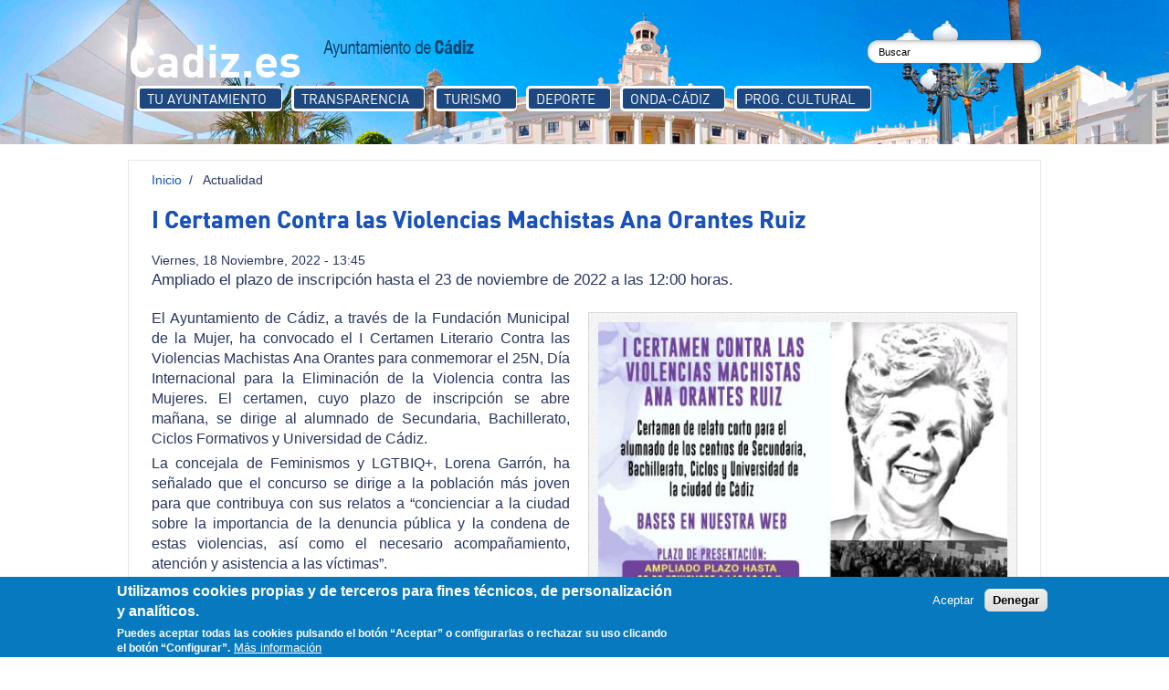

--- FILE ---
content_type: text/html; charset=utf-8
request_url: https://institucional.cadiz.es/actualidad/i-certamen-contra-las-violencias-machistas-ana-orantes-ruiz-0
body_size: 11055
content:
<!DOCTYPE html>  
<html lang="es" dir="ltr">

<head>
  <meta name='viewport' content='width=device-width, initial-scale=1.0'> 
  <meta http-equiv="Content-Type" content="text/html; charset=utf-8" />
<link rel="canonical" href="/actualidad/i-certamen-contra-las-violencias-machistas-ana-orantes-ruiz-0" />
<link rel="shortlink" href="/node/36777" />
<meta name="keywords" content="Cádiz, Ayuntamiento de Cádiz, Eventos en Cádiz, Cádiz Spain, Hotels in Cádiz, Cádiz Weather, Turismo Cádiz, Cádiz Map, Playas de Cádiz fotos" />
<link rel="shortcut icon" href="https://institucional.cadiz.es/sites/all/themes/corporate/favicon.ico" type="image/vnd.microsoft.icon" />
<script type="text/javascript">window.YETT_BLACKLIST = [/analytics/];</script><script type="text/javascript" src="/sites/all/modules/euccx/js/yett.min.js"></script>  <title>Ayuntamiento de Cádiz - Actualidad y noticias de Cádiz | I Certamen Contra las Violencias Machistas Ana Orantes Ruiz</title>
  <link type="text/css" rel="stylesheet" href="https://institucional.cadiz.es/sites/default/files/css/css_xE-rWrJf-fncB6ztZfd2huxqgxu4WO-qwma6Xer30m4.css" media="all" />
<link type="text/css" rel="stylesheet" href="https://institucional.cadiz.es/sites/default/files/css/css__woLlX60xg7EV4aHc0chINhsi-1hf431m3m46FlMqeg.css" media="all" />
<link type="text/css" rel="stylesheet" href="https://institucional.cadiz.es/sites/default/files/css/css_gh8wMJiOGewsPCJRDYXmqv3eEGGGSn0O_fqsi_9a-LY.css" media="all" />
<link type="text/css" rel="stylesheet" href="https://institucional.cadiz.es/sites/default/files/css/css_jDqH4nRJ1LY5at3QVhvJQKnstCS7dY5DDTP0t7VAFuU.css" media="all" />
<link type="text/css" rel="stylesheet" href="https://institucional.cadiz.es/sites/default/files/css/css_ux7laT-nO8Fyi2_Pg3XP2bF-xOa-Pag7HSQS9BHR8xU.css" media="all" />
  <script type="text/javascript" src="//ajax.googleapis.com/ajax/libs/jquery/2.2.4/jquery.min.js"></script>
<script type="text/javascript">
<!--//--><![CDATA[//><!--
window.jQuery || document.write("<script src='/sites/all/modules/jquery_update/replace/jquery/2.2/jquery.min.js'>\x3C/script>")
//--><!]]>
</script>
<script type="text/javascript" src="https://institucional.cadiz.es/sites/default/files/js/js_GOikDsJOX04Aww72M-XK1hkq4qiL_1XgGsRdkL0XlDo.js"></script>
<script type="text/javascript" src="https://institucional.cadiz.es/sites/all/libraries/mediaelement/build/mediaelement-and-player.min.js?v=4"></script>
<script type="text/javascript" src="https://institucional.cadiz.es/sites/default/files/js/js_RulCPHj8aUtatsXPqRSFtJIhBjBSAzFXZzADEVD4CHY.js"></script>
<script type="text/javascript" src="https://institucional.cadiz.es/sites/default/files/js/js_wCm0PvR4fbhu16th0uNvcjcOZ-BVes43mdE5h0CsZoQ.js"></script>
<script type="text/javascript" src="https://www.googletagmanager.com/gtag/js?id=G-LB4P3NMQH7"></script>
<script type="text/javascript">
<!--//--><![CDATA[//><!--
window.dataLayer = window.dataLayer || [];function gtag(){dataLayer.push(arguments)};gtag("js", new Date());gtag("set", "developer_id.dMDhkMT", true);gtag("config", "G-LB4P3NMQH7", {"groups":"default","anonymize_ip":true});
//--><!]]>
</script>
<script type="text/javascript">
<!--//--><![CDATA[//><!--
window.a2a_config=window.a2a_config||{};window.da2a={done:false,html_done:false,script_ready:false,script_load:function(){var a=document.createElement('script'),s=document.getElementsByTagName('script')[0];a.type='text/javascript';a.async=true;a.src='https://static.addtoany.com/menu/page.js';s.parentNode.insertBefore(a,s);da2a.script_load=function(){};},script_onready:function(){da2a.script_ready=true;if(da2a.html_done)da2a.init();},init:function(){for(var i=0,el,target,targets=da2a.targets,length=targets.length;i<length;i++){el=document.getElementById('da2a_'+(i+1));target=targets[i];a2a_config.linkname=target.title;a2a_config.linkurl=target.url;if(el){a2a.init('page',{target:el});el.id='';}da2a.done=true;}da2a.targets=[];}};(function ($){Drupal.behaviors.addToAny = {attach: function (context, settings) {if (context !== document && window.da2a) {if(da2a.script_ready)a2a.init_all();da2a.script_load();}}}})(jQuery);a2a_config.callbacks=a2a_config.callbacks||[];a2a_config.callbacks.push({ready:da2a.script_onready});a2a_config.overlays=a2a_config.overlays||[];a2a_config.templates=a2a_config.templates||{};
//--><!]]>
</script>
<script type="text/javascript" src="https://institucional.cadiz.es/sites/default/files/js/js_-K8HikO3UJIXsKe4GHTdjEk5-LoIeNvvZQRiodzm6e8.js"></script>
<script type="text/javascript">
<!--//--><![CDATA[//><!--
jQuery.extend(Drupal.settings, {"basePath":"\/","pathPrefix":"","setHasJsCookie":0,"ajaxPageState":{"theme":"corporate","theme_token":"oLlizxMoWmBaPfhdb8njAXeGHDMBshdI_dUE6EhqJdY","js":{"0":1,"sites\/all\/modules\/eu_cookie_compliance\/js\/eu_cookie_compliance.min.js":1,"1":1,"sites\/all\/modules\/euccx\/js\/euccx.js":1,"\/\/ajax.googleapis.com\/ajax\/libs\/jquery\/2.2.4\/jquery.min.js":1,"2":1,"misc\/jquery-extend-3.4.0.js":1,"misc\/jquery-html-prefilter-3.5.0-backport.js":1,"misc\/jquery.once.js":1,"misc\/drupal.js":1,"sites\/all\/modules\/jquery_update\/js\/jquery_browser.js":1,"sites\/all\/libraries\/mediaelement\/build\/mediaelement-and-player.min.js":1,"sites\/all\/modules\/eu_cookie_compliance\/js\/jquery.cookie-1.4.1.min.js":1,"misc\/form-single-submit.js":1,"public:\/\/languages\/es_CdEaHdzJCj0g_HgJUSQjvLn3KeLpX24eh4TvwlpuxQ4.js":1,"sites\/all\/themes\/corporate\/js\/main.js":1,"sites\/all\/themes\/corporate\/js\/jquery.foundation.orbit.js":1,"sites\/all\/themes\/corporate\/js\/jquery.foundation.tabs.js":1,"sites\/all\/libraries\/colorbox\/jquery.colorbox-min.js":1,"sites\/all\/modules\/colorbox\/js\/colorbox.js":1,"sites\/all\/modules\/colorbox\/js\/colorbox_load.js":1,"sites\/all\/modules\/mediaelement\/mediaelement.js":1,"sites\/all\/modules\/google_analytics\/googleanalytics.js":1,"https:\/\/www.googletagmanager.com\/gtag\/js?id=G-LB4P3NMQH7":1,"3":1,"4":1,"sites\/all\/themes\/corporate\/js\/jquery-easing-1.3.pack.js":1,"sites\/all\/themes\/corporate\/js\/mapacontenido.js":1},"css":{"modules\/system\/system.base.css":1,"modules\/system\/system.menus.css":1,"modules\/system\/system.messages.css":1,"modules\/system\/system.theme.css":1,"sites\/all\/libraries\/mediaelement\/build\/mediaelementplayer.min.css":1,"modules\/aggregator\/aggregator.css":1,"modules\/comment\/comment.css":1,"modules\/field\/theme\/field.css":1,"modules\/node\/node.css":1,"modules\/search\/search.css":1,"modules\/user\/user.css":1,"sites\/all\/modules\/views\/css\/views.css":1,"sites\/all\/modules\/ckeditor\/css\/ckeditor.css":1,"sites\/all\/themes\/corporate\/css\/foundation.css":1,"sites\/all\/themes\/corporate\/css\/gallery3d.css":1,"sites\/all\/libraries\/colorbox\/example2\/colorbox.css":1,"sites\/all\/modules\/ctools\/css\/ctools.css":1,"sites\/all\/modules\/custom\/custom_weather\/css\/customweather.css":1,"sites\/all\/modules\/panels\/css\/panels.css":1,"sites\/all\/modules\/eu_cookie_compliance\/css\/eu_cookie_compliance.css":1,"sites\/all\/modules\/date\/date_api\/date.css":1,"sites\/all\/modules\/addtoany\/addtoany.css":1,"sites\/all\/themes\/corporate\/css\/mapacontenidos.css":1,"public:\/\/ctools\/css\/8695a9d3e23511e74e4cde79b7ae1666.css":1,"sites\/all\/themes\/corporate\/css\/style.css":1,"sites\/all\/themes\/corporate\/color\/colors.css":1,"sites\/all\/themes\/corporate\/css\/custom.css":1,"sites\/all\/themes\/corporate\/css\/fonts.css":1}},"colorbox":{"opacity":"0.85","current":"{current} of {total}","previous":"\u00ab Prev","next":"Next \u00bb","close":"Close","maxWidth":"98%","maxHeight":"98%","fixed":true,"mobiledetect":true,"mobiledevicewidth":"480px","file_public_path":"\/sites\/default\/files","specificPagesDefaultValue":"admin*\nimagebrowser*\nimg_assist*\nimce*\nnode\/add\/*\nnode\/*\/edit\nprint\/*\nprintpdf\/*\nsystem\/ajax\nsystem\/ajax\/*"},"jcarousel":{"ajaxPath":"\/jcarousel\/ajax\/views"},"mediaelementAll":true,"eu_cookie_compliance":{"cookie_policy_version":"1.0.0","popup_enabled":1,"popup_agreed_enabled":0,"popup_hide_agreed":0,"popup_clicking_confirmation":false,"popup_scrolling_confirmation":false,"popup_html_info":"\u003Cdiv class=\u0022eu-cookie-compliance-banner eu-cookie-compliance-banner-info eu-cookie-compliance-banner--opt-in\u0022\u003E\n  \u003Cdiv class=\u0022popup-content info\u0022\u003E\n        \u003Cdiv id=\u0022popup-text\u0022\u003E\n      \u003Ch2\u003EUtilizamos cookies propias y de terceros para fines t\u00e9cnicos, de personalizaci\u00f3n y anal\u00edticos.\u003C\/h2\u003E\n\u003Cp\u003EPuedes aceptar todas las cookies pulsando el bot\u00f3n \u201cAceptar\u201d o configurarlas o rechazar su uso clicando el bot\u00f3n \u201cConfigurar\u201d.\u003C\/p\u003E\n              \u003Cbutton type=\u0022button\u0022 class=\u0022find-more-button eu-cookie-compliance-more-button\u0022\u003EM\u00e1s informaci\u00f3n\u003C\/button\u003E\n          \u003C\/div\u003E\n    \n    \u003Cdiv id=\u0022popup-buttons\u0022 class=\u0022\u0022\u003E\n            \u003Cbutton type=\u0022button\u0022 class=\u0022agree-button eu-cookie-compliance-secondary-button\u0022\u003EAceptar\u003C\/button\u003E\n              \u003Cbutton type=\u0022button\u0022 class=\u0022decline-button eu-cookie-compliance-default-button\u0022 \u003EDenegar\u003C\/button\u003E\n          \u003C\/div\u003E\n  \u003C\/div\u003E\n\u003C\/div\u003E","use_mobile_message":false,"mobile_popup_html_info":"\u003Cdiv class=\u0022eu-cookie-compliance-banner eu-cookie-compliance-banner-info eu-cookie-compliance-banner--opt-in\u0022\u003E\n  \u003Cdiv class=\u0022popup-content info\u0022\u003E\n        \u003Cdiv id=\u0022popup-text\u0022\u003E\n      \u003Ch2\u003EWe use cookies on this site to enhance your user experience\u003C\/h2\u003E\n\u003Cp\u003EBy tapping the Accept button, you agree to us doing so.\u003C\/p\u003E\n              \u003Cbutton type=\u0022button\u0022 class=\u0022find-more-button eu-cookie-compliance-more-button\u0022\u003EM\u00e1s informaci\u00f3n\u003C\/button\u003E\n          \u003C\/div\u003E\n    \n    \u003Cdiv id=\u0022popup-buttons\u0022 class=\u0022\u0022\u003E\n            \u003Cbutton type=\u0022button\u0022 class=\u0022agree-button eu-cookie-compliance-secondary-button\u0022\u003EAceptar\u003C\/button\u003E\n              \u003Cbutton type=\u0022button\u0022 class=\u0022decline-button eu-cookie-compliance-default-button\u0022 \u003EDenegar\u003C\/button\u003E\n          \u003C\/div\u003E\n  \u003C\/div\u003E\n\u003C\/div\u003E\n","mobile_breakpoint":"768","popup_html_agreed":"\u003Cdiv\u003E\n  \u003Cdiv class=\u0022popup-content agreed\u0022\u003E\n    \u003Cdiv id=\u0022popup-text\u0022\u003E\n      \u003Ch2\u003EThank you for accepting cookies\u003C\/h2\u003E\n\u003Cp\u003EYou can now hide this message or find out more about cookies.\u003C\/p\u003E\n    \u003C\/div\u003E\n    \u003Cdiv id=\u0022popup-buttons\u0022\u003E\n      \u003Cbutton type=\u0022button\u0022 class=\u0022hide-popup-button eu-cookie-compliance-hide-button\u0022\u003EHide\u003C\/button\u003E\n              \u003Cbutton type=\u0022button\u0022 class=\u0022find-more-button eu-cookie-compliance-more-button-thank-you\u0022 \u003EMore info\u003C\/button\u003E\n          \u003C\/div\u003E\n  \u003C\/div\u003E\n\u003C\/div\u003E","popup_use_bare_css":false,"popup_height":"auto","popup_width":"100%","popup_delay":1000,"popup_link":"\/politica-de-cookies-web","popup_link_new_window":1,"popup_position":null,"fixed_top_position":1,"popup_language":"es","store_consent":false,"better_support_for_screen_readers":0,"reload_page":0,"domain":"","domain_all_sites":0,"popup_eu_only_js":0,"cookie_lifetime":"100","cookie_session":false,"disagree_do_not_show_popup":0,"method":"opt_in","allowed_cookies":"","withdraw_markup":"\u003Cbutton type=\u0022button\u0022 class=\u0022eu-cookie-withdraw-tab\u0022\u003EConfiguraci\u00f3n de privacidad\u003C\/button\u003E\n\u003Cdiv class=\u0022eu-cookie-withdraw-banner\u0022\u003E\n  \u003Cdiv class=\u0022popup-content info\u0022\u003E\n    \u003Cdiv id=\u0022popup-text\u0022\u003E\n      \u003Ch2\u003EUtilizamos cookies propias y de terceros para fines t\u00e9cnicos, de personalizaci\u00f3n y anal\u00edticos.\u003C\/h2\u003E\n\u003Cp\u003EUsted ha dado su consentimiento para el uso de cookies\u003C\/p\u003E\n    \u003C\/div\u003E\n    \u003Cdiv id=\u0022popup-buttons\u0022\u003E\n      \u003Cbutton type=\u0022button\u0022 class=\u0022eu-cookie-withdraw-button\u0022\u003EModificar consentimiento\u003C\/button\u003E\n    \u003C\/div\u003E\n  \u003C\/div\u003E\n\u003C\/div\u003E\n","withdraw_enabled":false,"withdraw_button_on_info_popup":0,"cookie_categories":["tecnicas","google_analytics"],"cookie_categories_details":{"tecnicas":{"weight":"0","machine_name":"tecnicas","label":"T\u00e9cnicas","description":"","checkbox_default_state":"required"},"google_analytics":{"weight":0,"machine_name":"google_analytics","label":"Google Analytics","description":"Analiticas de uso","checkbox_default_state":"unchecked"}},"enable_save_preferences_button":1,"cookie_name":"","cookie_value_disagreed":"0","cookie_value_agreed_show_thank_you":"1","cookie_value_agreed":"2","containing_element":"body","automatic_cookies_removal":1,"close_button_action":"close_banner"},"googleanalytics":{"account":["G-LB4P3NMQH7"],"trackOutbound":1,"trackMailto":1,"trackDownload":1,"trackDownloadExtensions":"7z|aac|arc|arj|asf|asx|avi|bin|csv|doc(x|m)?|dot(x|m)?|exe|flv|gif|gz|gzip|hqx|jar|jpe?g|js|mp(2|3|4|e?g)|mov(ie)?|msi|msp|pdf|phps|png|ppt(x|m)?|pot(x|m)?|pps(x|m)?|ppam|sld(x|m)?|thmx|qtm?|ra(m|r)?|sea|sit|tar|tgz|torrent|txt|wav|wma|wmv|wpd|xls(x|m|b)?|xlt(x|m)|xlam|xml|z|zip","trackColorbox":1},"urlIsAjaxTrusted":{"\/actualidad\/i-certamen-contra-las-violencias-machistas-ana-orantes-ruiz-0":true},"euccx":{"plugins":{"gtag":{"blacklist":["\/google_tag\/"]},"fbpixel":{"blacklist":["\/facebook\/"]},"ganalytics":{"blacklist":["\/analytics\/"],"cookies_handled":["_ga","_gat","_gid"]}},"unticked":0,"dab":0}});
//--><!]]>
</script>
</head>  
<body class="html not-front not-logged-in no-sidebars page-node page-node- page-node-36777 node-type-actualidad" >
  <div id="skip-link">
    <a href="#main-content" class="element-invisible element-focusable">Pasar al contenido principal</a>
  </div>
    <!-- Header. -->
<div id="header" class="header page-node">
	
	<div id="header-top">
		<div id="header-top-inside">
			<div id="header-left">
				  <div class="region region-header-left">
    <div id="block-boxes-cadiz-es" class="block block-boxes block-boxes-simple">


<div class="content">
<div id='boxes-box-cadiz_es' class='boxes-box'><div class="boxes-box-content"><p>
</p><p><a href="http://www.cadiz.es" title="Cadiz.es" rel="nofollow">Cadiz.es</a></p>

</div></div></div>
</div><div id="block-boxes-logo" class="block block-boxes block-boxes-simple">


<div class="content">
<div id='boxes-box-logo' class='boxes-box'><div class="boxes-box-content"><div class="logo">
   <a href="/" title="Ayuntamiento de Cadiz.es. Ir a página principal"><img src="/sites/all/themes/corporate/logo.png" alt="Logo ayuntamiento" /></a>
</div></div></div></div>
</div>  </div>
			</div>
			<div id="header-right">
				  <div class="region region-header-right">
    <div id="block-block-1" class="block block-block">


<div class="content">
<p class='no-menuusuario'>-</p></div>
</div><div id="block-search-form" class="block block-search">


<div class="content">
<form action="/actualidad/i-certamen-contra-las-violencias-machistas-ana-orantes-ruiz-0" method="post" id="search-block-form" accept-charset="UTF-8"><div><div class="container-inline">
      <h2 class="element-invisible">Formulario de búsqueda</h2>
    <div class="form-item form-type-textfield form-item-search-block-form">
  <label class="element-invisible" for="edit-search-block-form--2">buscar </label>
 <input onblur="if (this.value == &#039;&#039;) {this.value = &#039;Buscar&#039;;}" onfocus="if (this.value == &#039;Buscar&#039;) {this.value = &#039;&#039;;}" type="text" id="edit-search-block-form--2" name="search_block_form" value="Buscar" size="15" maxlength="128" class="form-text" />
</div>
<div class="form-actions form-wrapper" id="edit-actions"><input type="submit" id="edit-submit" name="op" value="Buscar" class="form-submit" /></div><input type="hidden" name="form_build_id" value="form-ahiGkt3DnAlxu73cUX0JFGLdw3z49QVKH5rRHUYftyo" />
<input type="hidden" name="form_id" value="search_block_form" />
</div>
</div></form></div>
</div>  </div>
			</div>
		</div>
	</div><!-- EOF: #header-top -->
 
    <div id="header-inside">
    
        <div id="header-inside-left">
            
			<!-- Header Menu. -->
		<div id="header-menu">
			<div id="header-menu-inside">
			    <ul class="menu"><li class="first leaf"><a href="/" title="">Tu Ayuntamiento</a></li>
<li class="leaf"><a href="http://transparencia.cadiz.es" title="">Transparencia</a></li>
<li class="leaf"><a href="https://turismo.cadiz.es" title="">Turismo</a></li>
<li class="leaf"><a href="https://deporte.cadiz.es" title="">Deporte</a></li>
<li class="leaf"><a href="http://tv.ocadizdigital.es" title="">Onda-Cádiz</a></li>
<li class="last leaf"><a href="http://institucional.cadiz.es/programacion_cultural" title="">Prog. Cultural</a></li>
</ul>			</div><!-- EOF: #header-menu-inside -->
		</div><!-- EOF: #header-menu -->
        
            
        </div>
            
        <div id="header-inside-right">
			    
        </div>
        
        <div id="header-bottom">
			    
        </div>
        
        
    
    </div><!-- EOF: #header-inside -->

</div><!-- EOF: #header -->

<!-- AQUÍ ESTABA EL MENU -->

<!-- Banner. -->
<div id="banner">

	</div><!-- EOF: #banner -->

<!-- Content. -->
<div id="content" class="content page-node">

    <div id="content-inside" class="inside">
    
        <div id="main">
            
            <div class="breadcrumb"><a href="/">Inicio</a> <span class="breadcrumb-separator">/</span> Actualidad</div>            
                   
                 
                        
                        
			                        <h1>I Certamen Contra las Violencias Machistas Ana Orantes Ruiz</h1>
                                    
                        
              <div class="region region-content">
    <div id="block-system-main" class="block block-system">


<div class="content">
  <article id="node-36777" class="node node-actualidad clearfix" about="/actualidad/i-certamen-contra-las-violencias-machistas-ana-orantes-ruiz-0" typeof="sioc:Item foaf:Document">
    <header>
            <span property="dc:title" content="I Certamen Contra las Violencias Machistas Ana Orantes Ruiz" class="rdf-meta element-hidden"></span>      </header>
    <div class="field field-name-field-fecha-de-inicio field-type-datestamp field-label-hidden"><div class="field-items"><div class="field-item even"><span  property="dc:date" datatype="xsd:dateTime" content="2022-11-18T13:45:00+01:00" class="date-display-single">Viernes, 18 Noviembre, 2022 - 13:45</span></div></div></div><div class="field field-name-field-area-resumen-portada field-type-text-long field-label-hidden"><div class="field-items"><div class="field-item even">Ampliado el plazo de inscripción hasta el 23 de noviembre de 2022 a las 12:00 horas.</div></div></div><div class="field field-name-field-foto field-type-image field-label-hidden"><div class="field-items"><div class="field-item even"><a href="https://institucional.cadiz.es/sites/default/files/actualidad/fotos/Cartel%20Concurso%20Relatos%20Cortos%2025N%202022.jpg" title="" class="colorbox" data-colorbox-gallery="gallery-node-36777-omjrId3uKrQ" data-cbox-img-attrs="{&quot;title&quot;: &quot;&quot;, &quot;alt&quot;: &quot;&quot;}"><img typeof="foaf:Image" src="https://institucional.cadiz.es/sites/default/files/styles/ancho-470/public/actualidad/fotos/Cartel%20Concurso%20Relatos%20Cortos%2025N%202022.jpg?itok=AbJg7WWb" width="470" height="353" alt="" title="" /></a></div></div></div><div class="field field-name-body field-type-text-with-summary field-label-hidden"><div class="field-items"><div class="field-item even" property="content:encoded"><p>El Ayuntamiento de Cádiz, a través de la Fundación Municipal de la Mujer, ha convocado el I Certamen Literario Contra las Violencias Machistas Ana Orantes para conmemorar el 25N, Día Internacional para la Eliminación de la Violencia contra las Mujeres. El certamen, cuyo plazo de inscripción se abre mañana, se dirige al alumnado de Secundaria, Bachillerato, Ciclos Formativos y Universidad de Cádiz.</p>
<p>La concejala de Feminismos y LGTBIQ+, Lorena Garrón, ha señalado que el concurso se dirige a la población más joven para que contribuya con sus relatos a “concienciar a la ciudad sobre la importancia de la denuncia pública y la condena de estas violencias, así como el necesario acompañamiento, atención y asistencia a las víctimas”.</p>
<p>Según ha explicado, dentro de los actos que se están organizando para conmemorar el 25N, la Fundación Municipal de la Mujer ha decidido dedicar este certamen a la memoria de Ana Orantes Ruiz, de cuyo asesinato se cumplen 25 años en este 2022.</p>
<p>Ana Orantes fue asesinada por su exmarido el 17 de diciembre de 1997 en el domicilio que compartían por orden judicial en Cúllar Vega (Granada), 13 días después de aparecer en un popular programa de televisión andaluza narrando los malos tratos y las vejaciones a las que estuvo sometida por el agresor durante su matrimonio.</p>
<p>Su testimonio, el de una mujer de 60 años que ponía voz y rostro a las víctimas de las violencias de géneros, confinadas e invisibilizadas hasta ese momento en el ámbito privado de la familia, fue el inicio de la concienciación de la sociedad sobre el problema y supuso, además, un antes y un después en el tratamiento de las violencias machistas en los medios de comunicación.</p>
<p>Garrón ha señalado que, pese a que en estos 25 años los avances han sido notables en todos los ámbitos (legislativo, sanitario, educativo, policial…), “continúa siendo necesario seguir insistiendo en la necesidad de seguir sensibilizando a la sociedad para la eliminación de la violencia hacia las mujeres, honrando así la memoria de Ana Orantes Ruiz y de todas las víctimas alrededor de todo el mundo”.</p>
<p><strong>Bases de la convocatoria</strong></p>
<p>Tal y como recogen las bases de la convocatoria, la temática de las obras girará en torno a la denuncia pública y la condena de las violencias machistas, así como del acompañamiento, atención y asistencia a las víctimas y a sus familias. Además de la calidad y originalidad de la obra, se valorará especialmente la utilización de un lenguaje inclusivo y no discriminatorio.</p>
<p>Podrá participar el alumnado de los centros educativos de Secundaria, Bachillerato, Ciclos Formativos y la Universidad de Cádiz, admitiéndose un relato corto por participante. La extensión de los trabajos oscilará entre un mínimo de dos folios y un máximo de seis. El plazo de inscripción se amplia hasta el próximo 23 de noviembre a las 12.00 horas.</p>
<p>Los originales deberán enviarse acompañados de la solicitud de inscripción debidamente cumplimentada a la dirección de correo electrónico <a href="mailto:fundacion.mujer@cadiz.es" rel="nofollow">fundacion.mujer@cadiz.es</a>. En caso de menores de edad, la solicitud deberá ir firmada por la madre, padre o persona que ostente la tutoría legal.</p>
<p>El jurado estará compuesto por la propia Lorena Garrón, dos vocales de la Fundación Municipal de la Mujer y otra vocalía de la Delegación Municipal de Juventud, que emitirá su fallo el 24 de noviembre, que se comunicará a las personas ganadoras y se anunciará en la web y las redes sociales de la Fundación Municipal de la Mujer. Las personas ganadoras recibirán un diploma y material coeducativo.</p>
</div></div></div><div class="field field-name-field-archivos field-type-file field-label-above"><div class="field-label">Archivos:&nbsp;</div><div class="field-items"><div class="field-item even"><span class="file"><img class="file-icon" alt="PDF icon" title="application/pdf" src="/modules/file/icons/application-pdf.png" /> <a href="https://institucional.cadiz.es/sites/default/files/actualidad/archivos/BASES%20CERTAMEN%20ANA%20ORANTES%20RUIZ_0.pdf" type="application/pdf; length=1403682">BASES CERTAMEN ANA ORANTES RUIZ.pdf</a></span></div><div class="field-item odd"><span class="file"><img class="file-icon" alt="PDF icon" title="application/pdf" src="/modules/file/icons/application-pdf.png" /> <a href="https://institucional.cadiz.es/sites/default/files/actualidad/archivos/INSCRIPCION-CERTAMEN-ANA-ORANTES-RUIZ_0.pdf" type="application/pdf; length=763029">INSCRIPCION-CERTAMEN-ANA-ORANTES-RUIZ.pdf</a></span></div></div></div>     <footer>
          <ul class="links inline"><li class="addtoany first last"><span><span class="a2a_kit a2a_kit_size_32 a2a_target addtoany_list" id="da2a_1">
      <!-- Lockerz Share BEGIN -->
<div class="a2a_kit a2a_default_style">
<a class="a2a_button_facebook"></a>
<a class="a2a_button_twitter"></a>
<a class="a2a_button_email"></a>
</div>
<script type="text/javascript">
var a2a_config = a2a_config || {};
a2a_config.locale = "es";
</script>
<script type="text/javascript" src="http://static.addtoany.com/menu/page.js"></script>
<!-- Lockerz Share END -->
      <a class="a2a_dd addtoany_share_save" href="https://www.addtoany.com/share#url=https%3A%2F%2Finstitucional.cadiz.es%2Factualidad%2Fi-certamen-contra-las-violencias-machistas-ana-orantes-ruiz-0&amp;title=I%20Certamen%20Contra%20las%20Violencias%20Machistas%20Ana%20Orantes%20Ruiz"></a>
      
    </span>
    <script type="text/javascript">
<!--//--><![CDATA[//><!--
if(window.da2a)da2a.script_load();
//--><!]]>
</script></span></li>
</ul>  </footer>
      </article>
</div>
</div>  </div>
            
                        
                        
        </div><!-- EOF: #main -->
        
        <div id="sidebar">
             
            
        </div><!-- EOF: #sidebar -->

    </div><!-- EOF: #content-inside -->

</div><!-- EOF: #content -->

<!-- Pre-footer -->    
<div id="pre-footer">
	  <div class="region region-pre-footer">
    <div id="block-boxes-mapacontenido" class="block">

    <div class="container">
        <div class="content">
                         <ul id="sdt_menu" class="sdt_menu">
                <li class="sdt_item">
                    <a href="https://institucional.cadiz.es">
                        <img src="/sites/all/themes/corporate/images/mapacontenidos/2.jpg" alt="Web Institucional"/>
                        <span class="sdt_active "></span>
						<span class="sdt_wrap">
                            <span class="sdt_link">Tu ayuntamiento</span>
                            <span class="sdt_descr">en la red</span>
                        </span>
                    </a>
                    <div class="sdt_box ">
                        <ul class="links"><li class="menu-768 first"><a href="/area/El-Alcalde/564" title="">Corporación y Alcaldía</a></li>
<li class="menu-772"><a href="http://app.cadiz.es:8086/compras/web/ucweb.nsf" title="">Perfil del contratante</a></li>
<li class="menu-774"><a href="https://transparencia.cadiz.es" title="">Transparencia</a></li>
<li class="menu-727"><a href="https://institucional.cadiz.es/area/Tablón-de-Anuncios-o-Edictos/645" title="">Tablón de anuncios</a></li>
<li class="menu-728"><a href="http://institucional.cadiz.es/area/Estadística/42" title="">Estadísticas</a></li>
<li class="menu-732"><a href="/area/Enlaces-de-interes/610" title="">Enlaces de interés</a></li>
<li class="menu-733"><a href="/area/Normativa-Municipal/679" title="">Normativa municipal</a></li>
<li class="menu-734 last"><a href="http://institucional.cadiz.es/area/Prensa/581" title="">Prensa</a></li>
</ul>                    </div>
                </li>
                <li class="sdt_item">
                    <a href="https://turismo.cadiz.es">
                        <img src="/sites/all/themes/corporate/images/mapacontenidos/3.jpg" alt="Web de turismo"/>
                        <span class="sdt_active "></span>
                        <span class="sdt_wrap">
                            <span class="sdt_link">Turismo</span>
                            <span class="sdt_descr">Descúbrenos</span>
                        </span>
                    </a>
                    <div class="sdt_box ">
                        <ul class="links"><li class="menu-589 first"><a href="http://turismo.cadiz.es/ver/museo" title="">Museos</a></li>
<li class="menu-740"><a href="https://turismo.cadiz.es/ver/ruta%20cultural" title="">Rutas</a></li>
<li class="menu-741"><a href="http://turismo.cadiz.es/ver/monumento" title="">Monumentos</a></li>
<li class="menu-742"><a href="http://turismo.cadiz.es/alojamientos/todos" title="">Alojamientos</a></li>
<li class="menu-746"><a href="https://turismo.cadiz.es/ver/playa" title="">Playas</a></li>
<li class="menu-2946 last"><a href="https://turismo.cadiz.es/oficinas-de-turismo" title="">Oficinas de turismo</a></li>
</ul>                    </div>					
                </li>
                <!--li class="sdt_item">
                    <a href="http://ocadizdigital.es">
                        <img src="/images/mapacontenidos/4.jpg" alt="Web Ocadizdigital"/>
                        <span class="sdt_active "></span>
                        <span class="sdt_wrap">
                            <span class="sdt_link">OCádizdigital</span>
                            <span class="sdt_descr">Tu periódico digital</span>
                        </span>
                    </a>
                    <div class="sdt_box ">
                                            </div>
                </li-->
                <li class="sdt_item">
                    <a href="https://deporte.cadiz.es">
                        <img src="/sites/all/themes/corporate/images/mapacontenidos/4.jpg" alt="Web Deporte de Cádiz"/>
                        <span class="sdt_active "></span>
                        <span class="sdt_wrap">
                            <span class="sdt_link">Deporte</span>
                            <span class="sdt_descr">deporte</span>
                        </span>
                    </a>
                    <div class="sdt_box ">
                        <ul class="links"><li class="menu-2984 first"><a href="https://deporte.cadiz.es/instalaciones-deportivas/alquiler-de-instalaciones" title="">Alquiler</a></li>
<li class="menu-2985"><a href="https://deporte.cadiz.es/eventos" title="">Eventos</a></li>
<li class="menu-2983 last"><a href="https://deporte.cadiz.es/instalaciones-deportivas" title="">Instalaciones</a></li>
</ul>                    </div>
                </li>
                <li class="sdt_item">
                    <a href="https://ondacadiz.es">
                        <img src="/sites/all/themes/corporate/images/mapacontenidos/oc.jpg" alt="Web de OndaCádiz"/>
                        <span class="sdt_active "></span>
                        <span class="sdt_wrap">
                            <span class="sdt_link">Onda Cádiz</span>
                            <span class="sdt_descr">Tu radio y televisión</span>
                        </span>
                    </a>
                    <div class="sdt_box ">
                        <ul class="links"><li class="menu-749 first"><a href="https://ondacadiz.es/television-directo" title="">TV en directo</a></li>
<li class="menu-750"><a href="https://ondacadiz.es/radio/directo" title="">Radio en directo</a></li>
<li class="menu-2981"><a href="https://ondacadiz.es/noticias-a-la-carta" title="">Noticias</a></li>
<li class="menu-2947"><a href="https://ondacadiz.es/programacion/television" title="">Programación</a></li>
<li class="menu-751 last"><a href="https://ondacadiz.es/tv/carta" title="">Televisión a la carta</a></li>
</ul>						<!--ul class="links">
							<li class="menu-749 first">
								<a href="javascript: void(0)" onclick="window.open('http://ocadizdigital.es/sites/all/themes/bootstrap-business/static/oc-tv.html', 'tv', 'resizable=0, width=550, height=420'); return false;">OC Tv en directo</a>
							</li>
							<li class="menu-750">
								<a href="javascript: void(0)" onclick="window.open('http://ocadizdigital.es/sites/all/themes/bootstrap-business/static/oc-radio.html', 'radio', 'resizable=0, width=570, height=245'); return false;">OC Radio en directo</a>
							</li>
							<li class="menu-751 last">
								<a href="http://tv.ocadizdigital.es" title="">Televisión a la carta</a>
							</li>
						</ul-->
                    </div>
                </li>				
                <li class="sdt_item">
                    <a href="#">
                        <img src="/sites/all/themes/corporate/images/mapacontenidos/5.jpg" alt="Contenidos de Cadiz.es en youtube"/>
                        <span class="sdt_active "></span>
                        <span class="sdt_wrap">
                            <span class="sdt_link">YouTube</span>
                            <span class="sdt_descr">¡Subscríbete!</span>
                        </span>
                    </a>
					<div class="sdt_box ">
                        <ul class="links"><li class="menu-760 first"><a href="https://www.youtube.com/aytodecadiz" title="">YouTube Ayuntamiento</a></li>
<li class="menu-753"><a href="http://www.youtube.com/CADIZpuntoES" title="">YouTube Cadiz.es</a></li>
<li class="menu-759 last"><a href="https://www.youtube.com/visitcadiz" title="">YouTube Turismo</a></li>
</ul>                    </div>
                </li>
                <li class="sdt_item">
                    <a href="/contacto" title="Contactar">
                        <img src="/sites/all/themes/corporate/images/mapacontenidos/6.jpg" alt="Contacto"/>
                        <span class="sdt_active "></span>
                        <span class="sdt_wrap">
                            <span class="sdt_link">Contactar</span>
                            <span class="sdt_descr">Cuéntanos</span>
                        </span>
                    </a>
					<div class="sdt_box ">
                        <ul class="links"><li class="menu-755 first last"><a href="http://institucional.cadiz.es/contacto" title="">Contacta</a></li>
</ul>                    </div>
                </li>
            </ul>
        </div>   
    </div>

</div>

  </div>
</div><!-- EOF: .pre-footer -->

<!-- Footer -->    
<div id="footer">

    <div id="footer-inside">
    
        <div class="footer-area first">
          <div class="region region-footer-first">
    <div id="block-boxes-ayto-cadiz-footer" class="block block-boxes block-boxes-simple">


<div class="content">
<div id='boxes-box-ayto_cadiz_footer' class='boxes-box'><div class="boxes-box-content"><a href='/'><img src="/sites/all/themes/corporate/images/logo_ayuntamiento_cadiz.png" alt="Logo ayuntamiento" /></a></div></div></div>
</div><div id="block-views-7de59509ad849501ac20ac0b43c37119" class="block block-views">

<h2>Áreas Municipales</h2>

<div class="content">
<div class="view view-areas-municipales view-id-areas_municipales view-display-id-block_footer_areas_municipales view-dom-id-c9e29406b3f86e727ba88c380ee278bf">
        
  
  
      <div class="view-content">
        <div class="views-row views-row-1 views-row-odd views-row-first">
      
  <div class="views-field views-field-field-cat-area-municipal">        <div class="field-content"><a href='/area/Instituto-de-Fomento,-Empleo-y-Formación-(IFEF)/195' title='Fomento y Empleo'>Fomento y Empleo</a></div>  </div>  </div>
  <div class="views-row views-row-2 views-row-even">
      
  <div class="views-field views-field-field-cat-area-municipal">        <div class="field-content"><a href='/area/Asuntos-Sociales/34' title='Asuntos Sociales'>Asuntos Sociales</a></div>  </div>  </div>
  <div class="views-row views-row-3 views-row-odd">
      
  <div class="views-field views-field-field-cat-area-municipal">        <div class="field-content"><a href='/area/Urbanismo/57' title='Urbanismo'>Urbanismo</a></div>  </div>  </div>
  <div class="views-row views-row-4 views-row-even">
      
  <div class="views-field views-field-field-cat-area-municipal">        <div class="field-content"><a href='/area/Fundación-Municipal-de-la-Mujer/48' title='Fundación de la Mujer'>Fundación de la Mujer</a></div>  </div>  </div>
  <div class="views-row views-row-5 views-row-odd">
      
  <div class="views-field views-field-field-cat-area-municipal">        <div class="field-content"><a href='/area/Mayores/46' title='Mayores'>Mayores</a></div>  </div>  </div>
  <div class="views-row views-row-6 views-row-even">
      
  <div class="views-field views-field-field-cat-area-municipal">        <div class="field-content"><a href='/area/Juventud/45' title='Juventud'>Juventud</a></div>  </div>  </div>
  <div class="views-row views-row-7 views-row-odd">
      
  <div class="views-field views-field-field-cat-area-municipal">        <div class="field-content"><a href='/area/Medio-Ambiente/47' title='Medio Ambiente'>Medio Ambiente</a></div>  </div>  </div>
  <div class="views-row views-row-8 views-row-even">
      
  <div class="views-field views-field-field-cat-area-municipal">        <div class="field-content"><a href='/area/Educación/41' title='Educación'>Educación</a></div>  </div>  </div>
  <div class="views-row views-row-9 views-row-odd">
      
  <div class="views-field views-field-field-cat-area-municipal">        <div class="field-content"><a href='/area/Atención-al-Ciudadano/603' title='Atención al ciudadano'>Atención al ciudadano</a></div>  </div>  </div>
  <div class="views-row views-row-10 views-row-even">
      
  <div class="views-field views-field-field-cat-area-municipal">        <div class="field-content"><a href='/area/Salud/53' title='Salud'>Salud</a></div>  </div>  </div>
  <div class="views-row views-row-11 views-row-odd">
      
  <div class="views-field views-field-field-cat-area-municipal">        <div class="field-content"><a href='/area/Vivienda/757' title='Vivienda'>Vivienda</a></div>  </div>  </div>
  <div class="views-row views-row-12 views-row-even">
      
  <div class="views-field views-field-field-cat-area-municipal">        <div class="field-content"><a href='/area/Participación-ciudadana/758' title='Participación ciudadana'>Participación ciudadana</a></div>  </div>  </div>
  <div class="views-row views-row-13 views-row-odd">
      
  <div class="views-field views-field-field-cat-area-municipal">        <div class="field-content"><a href='/area/Hacienda/44' title='Hacienda'>Hacienda</a></div>  </div>  </div>
  <div class="views-row views-row-14 views-row-even">
      
  <div class="views-field views-field-field-cat-area-municipal">        <div class="field-content"><a href='/area/Turismo/56' title='Turismo'>Turismo</a></div>  </div>  </div>
  <div class="views-row views-row-15 views-row-odd">
      
  <div class="views-field views-field-field-cat-area-municipal">        <div class="field-content"><a href='/area/Policía/52' title='Policia'>Policia</a></div>  </div>  </div>
  <div class="views-row views-row-16 views-row-even">
      
  <div class="views-field views-field-field-cat-area-municipal">        <div class="field-content"><a href='/area/Transportes,-vía-Pública-y-multas/551' title='Transportes, vía pública y multas'>Transportes, vía pública y multas</a></div>  </div>  </div>
  <div class="views-row views-row-17 views-row-odd">
      
  <div class="views-field views-field-field-cat-area-municipal">        <div class="field-content"><a href='/area/Tráfico/55' title='Tráfico'>Tráfico</a></div>  </div>  </div>
  <div class="views-row views-row-18 views-row-even">
      
  <div class="views-field views-field-field-cat-area-municipal">        <div class="field-content"><a href='/area/Personal/51' title='Personal'>Personal</a></div>  </div>  </div>
  <div class="views-row views-row-19 views-row-odd">
      
  <div class="views-field views-field-field-cat-area-municipal">        <div class="field-content"><a href='/area/Comercio-y-Artesanía/36' title='Comercio y artesanía'>Comercio y artesanía</a></div>  </div>  </div>
  <div class="views-row views-row-20 views-row-even">
      
  <div class="views-field views-field-field-cat-area-municipal">        <div class="field-content"><a href='/area/Consumo/37' title='Consumo'>Consumo</a></div>  </div>  </div>
  <div class="views-row views-row-21 views-row-odd">
      
  <div class="views-field views-field-field-cat-area-municipal">        <div class="field-content"><a href='/area/Fiestas/43' title='Fiestas'>Fiestas</a></div>  </div>  </div>
  <div class="views-row views-row-22 views-row-even">
      
  <div class="views-field views-field-field-cat-area-municipal">        <div class="field-content"><a href='/area/Deportes/39' title='Deportes'>Deportes</a></div>  </div>  </div>
  <div class="views-row views-row-23 views-row-odd">
      
  <div class="views-field views-field-field-cat-area-municipal">        <div class="field-content"><a href='/area/Cultura/35' title='Cultura'>Cultura</a></div>  </div>  </div>
  <div class="views-row views-row-24 views-row-even views-row-last">
      
  <div class="views-field views-field-field-cat-area-municipal">        <div class="field-content"><a href='/area/Corporación/1194' title='Corporación'>Corporación</a></div>  </div>  </div>
    </div>
  
  
  
  
  
  
</div></div>
</div>  </div>
        </div><!-- EOF: .footer-area -->
        
        <div class="footer-area second">
                </div><!-- EOF: .footer-area -->
        
        <div class="footer-area third">
                </div><!-- EOF: .footer-area -->
       
    </div><!-- EOF: #footer-inside -->

</div><!-- EOF: #footer -->

<!-- Footer -->    
<div id="footer-bottom">

    <div id="footer-bottom-inside">
    
    	<div id="footer-bottom-left">
        
              <div class="region region-footer">
    <div id="block-boxes-enlaces-footer" class="block block-boxes block-boxes-simple">


<div class="content">
<div id='boxes-box-enlaces_footer' class='boxes-box'><div class="boxes-box-content"><a href='/accesibilidad' title='Accesibilidad'>Accesibilidad</a> | <a href='/politica-de-cookies-web' title='Política de cookies'>Política de cookies</a> | <a href='/politica-privacidad' title='Política privacidad'>Política de privacidad</a> <br/><br/>
<a href='/contacto' title='Contactar'>Contactar</a> | <a href='/contactos-de-interés' title='Contactos de Interés'>Contactos de Interés</a> | <a href='/mapa-web' title='Mapa Web'>Mapa Web</a> | <a href='https://transparencia.cadiz.es/derecho-de-acceso-a-la-informacion-publica-daip/' title='Información DAIP'>Información DAIP</a></div></div></div>
</div>  </div>
            
                        
        </div>
        
        <div id="footer-bottom-right">
        
        	  <div class="region region-footer-bottom-right">
    <div id="block-boxes-copyright" class="block block-boxes block-boxes-simple">


<div class="content">
<div id='boxes-box-copyright' class='boxes-box'><div class="boxes-box-content"><div id="copyright">
  <p id="copy"><a href="http://www.cadiz.es" target="_blank"  title="cadiz.es">© Ayuntamiento de Cádiz 2012</a></p>
</div></div></div></div>
</div>  </div>
        
        </div><!-- EOF: #footer-bottom-right -->
       
    </div><!-- EOF: #footer-bottom-inside -->

</div><!-- EOF: #footer -->
  <script type="text/javascript">
<!--//--><![CDATA[//><!--
window.eu_cookie_compliance_cookie_name = "";
//--><!]]>
</script>
<script type="text/javascript" src="https://institucional.cadiz.es/sites/default/files/js/js_b5uBqrfPrs_UEmgBeVFSOcXgjdijNE3mS-ZnwQ0jdnU.js"></script>
<script type="text/javascript">
<!--//--><![CDATA[//><!--
da2a.targets=[
{title:"I Certamen Contra las Violencias Machistas Ana Orantes Ruiz",url:"https:\/\/institucional.cadiz.es\/actualidad\/i-certamen-contra-las-violencias-machistas-ana-orantes-ruiz-0"}];
da2a.html_done=true;if(da2a.script_ready&&!da2a.done)da2a.init();da2a.script_load();
//--><!]]>
</script>
<script type="text/javascript" src="https://institucional.cadiz.es/sites/default/files/js/js_memJi5HF-IrRUPzLZ9_NOeb6dHDPSZezoU0zUp2fgHg.js"></script>
</body>
</html>


--- FILE ---
content_type: text/css
request_url: https://institucional.cadiz.es/sites/default/files/css/css_jDqH4nRJ1LY5at3QVhvJQKnstCS7dY5DDTP0t7VAFuU.css
body_size: 16819
content:
*{-webkit-box-sizing:border-box;-moz-box-sizing:border-box;box-sizing:border-box;}html{font-size:62.5%;}body{background:white;font-family:"Helvetica Neue","Helvetica",Helvetica,Arial,sans-serif;font-size:14px;line-height:1;color:#222222;position:relative;-webkit-font-smoothing:antialiased;}a{color:#2ba6cb;text-decoration:none;line-height:inherit;}a:hover{color:#2795b6;}a:focus{color:#2ba6cb;}p a,p a:visited{line-height:inherit;}.left{float:left;}@media only screen and (max-width:767px){.left{float:none;}}.right{float:right;}@media only screen and (max-width:767px){.right{float:none;}}.text-left{text-align:left;}.text-right{text-align:right;}.text-center{text-align:center;}.hide{display:none;}.highlight{background:#ffff99;}#googlemap img,object,embed{max-width:none;}#map_canvas embed{max-width:none;}#map_canvas img{max-width:none;}#map_canvas object{max-width:none;}figure{margin:0;}body,div,dl,dt,dd,ul,ol,li,h1,h2,h3,h4,h5,h6,pre,form,p,blockquote,th,td{margin:0;padding:0;font-size:14px;direction:ltr;}p{font-family:"Helvetica Neue","Helvetica",Helvetica,Arial,sans-serif;font-weight:normal;font-size:14px;line-height:1.6;margin-bottom:17px;}p.lead{font-size:17.5px;line-height:1.6;margin-bottom:17px;}aside p{font-size:13px;line-height:1.35;font-style:italic;}h1,h2,h3,h4,h5,h6{font-family:"Helvetica Neue","Helvetica",Helvetica,Arial,sans-serif;font-weight:bold;color:#222222;text-rendering:optimizeLegibility;line-height:1.1;margin-bottom:14px;margin-top:14px;}h1 small,h2 small,h3 small,h4 small,h5 small,h6 small{font-size:60%;color:#6f6f6f;line-height:0;}h1{font-size:44px;}h2{font-size:37px;}h3{font-size:27px;}h4{font-size:23px;}h5{font-size:17px;}h6{font-size:14px;}hr{border:solid #ddd;border-width:1px 0 0;clear:both;margin:22px 0 21px;height:0;}.subheader{line-height:1.3;color:#6f6f6f;font-weight:300;margin-bottom:17px;}em,i{font-style:italic;line-height:inherit;}strong,b{font-weight:bold;line-height:inherit;}small{font-size:60%;line-height:inherit;}code{font-weight:bold;background:#ffff99;}ul,ol{font-size:14px;line-height:1.6;margin-bottom:17px;list-style-position:inside;}ul li ul,ul li ol{margin-left:20px;margin-bottom:0;}ul.square,ul.circle,ul.disc{margin-left:17px;}ul.square{list-style-type:square;}ul.square li ul{list-style:inherit;}ul.circle{list-style-type:circle;}ul.circle li ul{list-style:inherit;}ul.disc{list-style-type:disc;}ul.disc li ul{list-style:inherit;}ul.no-bullet{list-style:none;}ul.large li{line-height:21px;}ol li ul,ol li ol{margin-left:20px;margin-bottom:0;}blockquote,blockquote p{line-height:1.5;color:#6f6f6f;}blockquote{margin:0 0 17px;padding:9px 20px 0 19px;border-left:1px solid #ddd;}blockquote cite{display:block;font-size:13px;color:#555555;}blockquote cite:before{content:"\2014 \0020";}blockquote cite a,blockquote cite a:visited{color:#555555;}abbr,acronym{text-transform:uppercase;font-size:90%;color:#222222;border-bottom:1px solid #ddd;cursor:help;}abbr{text-transform:none;}.print-only{display:none !important;}@media print{*{background:transparent !important;color:black !important;box-shadow:none !important;text-shadow:none !important;filter:none !important;-ms-filter:none !important;}a,a:visited{text-decoration:underline;}a[href]:after{content:" (" attr(href) ")";}abbr[title]:after{content:" (" attr(title) ")";}.ir a:after,a[href^="javascript:"]:after,a[href^="#"]:after{content:"";}pre,blockquote{border:1px solid #999;page-break-inside:avoid;}thead{display:table-header-group;}tr,img{page-break-inside:avoid;}img{max-width:100% !important;}@page{margin:0.5cm;}p,h2,h3{orphans:3;widows:3;}h2,h3{page-break-after:avoid;}.hide-on-print{display:none !important;}.print-only{display:block !important;}}form{margin:0 0 19.41641px;}.row form .row{margin:0 -6px;}.row form .row .column,.row form .row .columns{padding:0 6px;}.row form .row.collapse{margin:0;}.row form .row.collapse .column,.row form .row.collapse .columns{padding:0;}label{font-size:14px;color:#4d4d4d;cursor:pointer;display:block;font-weight:500;margin-bottom:3px;}label.right{float:none;text-align:right;}label.inline{line-height:32px;margin:0 0 12px 0;}@media only screen and (max-width:767px){label.right{text-align:left;}}.prefix,.postfix{display:block;position:relative;z-index:2;text-align:center;width:100%;padding-top:0;padding-bottom:0;height:32px;line-height:31px;}a.button.prefix,a.button.postfix{padding-left:0;padding-right:0;text-align:center;}span.prefix,span.postfix{background:#f2f2f2;border:1px solid #cccccc;}.prefix{left:2px;-moz-border-radius-topleft:2px;-webkit-border-top-left-radius:2px;border-top-left-radius:2px;-moz-border-radius-bottomleft:2px;-webkit-border-bottom-left-radius:2px;border-bottom-left-radius:2px;overflow:hidden;}.postfix{right:2px;-moz-border-radius-topright:2px;-webkit-border-top-right-radius:2px;border-top-right-radius:2px;-moz-border-radius-bottomright:2px;-webkit-border-bottom-right-radius:2px;border-bottom-right-radius:2px;}input[type="text"],input[type="password"],input[type="date"],input[type="datetime"],input[type="email"],input[type="number"],input[type="search"],input[type="tel"],input[type="time"],input[type="url"],textarea{font-family:"Helvetica Neue","Helvetica",Helvetica,Arial,sans-serif;border:1px solid #cccccc;-webkit-border-radius:2px;-moz-border-radius:2px;-ms-border-radius:2px;-o-border-radius:2px;border-radius:2px;-webkit-box-shadow:inset 0 1px 2px rgba(0,0,0,0.1);-moz-box-shadow:inset 0 1px 2px rgba(0,0,0,0.1);box-shadow:inset 0 1px 2px rgba(0,0,0,0.1);color:rgba(0,0,0,0.75);display:block;font-size:14px;margin:0 0 12px 0;padding:6px;height:32px;width:100%;-webkit-transition:all 0.15s linear;-moz-transition:all 0.15s linear;-o-transition:all 0.15s linear;transition:all 0.15s linear;}input[type="text"].oversize,input[type="password"].oversize,input[type="date"].oversize,input[type="datetime"].oversize,input[type="email"].oversize,input[type="number"].oversize,input[type="search"].oversize,input[type="tel"].oversize,input[type="time"].oversize,input[type="url"].oversize,textarea.oversize{font-size:17px;padding:4px 6px;}input[type="text"]:focus,input[type="password"]:focus,input[type="date"]:focus,input[type="datetime"]:focus,input[type="email"]:focus,input[type="number"]:focus,input[type="search"]:focus,input[type="tel"]:focus,input[type="time"]:focus,input[type="url"]:focus,textarea:focus{background:#fafafa;border-color:#b3b3b3;}input[type="text"][disabled],input[type="password"][disabled],input[type="date"][disabled],input[type="datetime"][disabled],input[type="email"][disabled],input[type="number"][disabled],input[type="search"][disabled],input[type="tel"][disabled],input[type="time"][disabled],input[type="url"][disabled],textarea[disabled]{background-color:#ddd;}textarea{height:auto;}select{width:100%;}fieldset{border:solid 1px #ddd;border-radius:3px;-webkit-border-radius:3px;-moz-border-radius:3px;padding:12px 12px 0;margin:18px 0;}fieldset legend{font-weight:bold;background:white;padding:0 3px;margin:0;margin-left:-3px;}.error input,input.error,.error textarea,textarea.error{border-color:#c60f13;background-color:rgba(198,15,19,0.1);}.error label,label.error{color:#c60f13;}.error small,small.error{display:block;padding:6px 4px;margin-top:-13px;margin-bottom:12px;background:#c60f13;color:#fff;font-size:12px;font-size:1.2rem;font-weight:bold;-moz-border-radius-bottomleft:2px;-webkit-border-bottom-left-radius:2px;border-bottom-left-radius:2px;-moz-border-radius-bottomright:2px;-webkit-border-bottom-right-radius:2px;border-bottom-right-radius:2px;}@media only screen and (max-width:767px){input[type="text"].one,input[type="password"].one,input[type="date"].one,input[type="datetime"].one,input[type="email"].one,input[type="number"].one,input[type="search"].one,input[type="tel"].one,input[type="time"].one,input[type="url"].one,textarea.one,.row textarea.one{width:100% !important;}input[type="text"].two,.row input[type="text"].two,input[type="password"].two,.row input[type="password"].two,input[type="date"].two,.row input[type="date"].two,input[type="datetime"].two,.row input[type="datetime"].two,input[type="email"].two,.row input[type="email"].two,input[type="number"].two,.row input[type="number"].two,input[type="search"].two,.row input[type="search"].two,input[type="tel"].two,.row input[type="tel"].two,input[type="time"].two,.row input[type="time"].two,input[type="url"].two,.row input[type="url"].two,textarea.two,.row textarea.two{width:100% !important;}input[type="text"].three,.row input[type="text"].three,input[type="password"].three,.row input[type="password"].three,input[type="date"].three,.row input[type="date"].three,input[type="datetime"].three,.row input[type="datetime"].three,input[type="email"].three,.row input[type="email"].three,input[type="number"].three,.row input[type="number"].three,input[type="search"].three,.row input[type="search"].three,input[type="tel"].three,.row input[type="tel"].three,input[type="time"].three,.row input[type="time"].three,input[type="url"].three,.row input[type="url"].three,textarea.three,.row textarea.three{width:100% !important;}input[type="text"].four,.row input[type="text"].four,input[type="password"].four,.row input[type="password"].four,input[type="date"].four,.row input[type="date"].four,input[type="datetime"].four,.row input[type="datetime"].four,input[type="email"].four,.row input[type="email"].four,input[type="number"].four,.row input[type="number"].four,input[type="search"].four,.row input[type="search"].four,input[type="tel"].four,.row input[type="tel"].four,input[type="time"].four,.row input[type="time"].four,input[type="url"].four,.row input[type="url"].four,textarea.four,.row textarea.four{width:100% !important;}input[type="text"].five,.row input[type="text"].five,input[type="password"].five,.row input[type="password"].five,input[type="date"].five,.row input[type="date"].five,input[type="datetime"].five,.row input[type="datetime"].five,input[type="email"].five,.row input[type="email"].five,input[type="number"].five,.row input[type="number"].five,input[type="search"].five,.row input[type="search"].five,input[type="tel"].five,.row input[type="tel"].five,input[type="time"].five,.row input[type="time"].five,input[type="url"].five,.row input[type="url"].five,textarea.five,.row textarea.five{width:100% !important;}input[type="text"].six,.row input[type="text"].six,input[type="password"].six,.row input[type="password"].six,input[type="date"].six,.row input[type="date"].six,input[type="datetime"].six,.row input[type="datetime"].six,input[type="email"].six,.row input[type="email"].six,input[type="number"].six,.row input[type="number"].six,input[type="search"].six,.row input[type="search"].six,input[type="tel"].six,.row input[type="tel"].six,input[type="time"].six,.row input[type="time"].six,input[type="url"].six,.row input[type="url"].six,textarea.six,.row textarea.six{width:100% !important;}input[type="text"].seven,.row input[type="text"].seven,input[type="password"].seven,.row input[type="password"].seven,input[type="date"].seven,.row input[type="date"].seven,input[type="datetime"].seven,.row input[type="datetime"].seven,input[type="email"].seven,.row input[type="email"].seven,input[type="number"].seven,.row input[type="number"].seven,input[type="search"].seven,.row input[type="search"].seven,input[type="tel"].seven,.row input[type="tel"].seven,input[type="time"].seven,.row input[type="time"].seven,input[type="url"].seven,.row input[type="url"].seven,textarea.seven,.row textarea.seven{width:100% !important;}input[type="text"].eight,.row input[type="text"].eight,input[type="password"].eight,.row input[type="password"].eight,input[type="date"].eight,.row input[type="date"].eight,input[type="datetime"].eight,.row input[type="datetime"].eight,input[type="email"].eight,.row input[type="email"].eight,input[type="number"].eight,.row input[type="number"].eight,input[type="search"].eight,.row input[type="search"].eight,input[type="tel"].eight,.row input[type="tel"].eight,input[type="time"].eight,.row input[type="time"].eight,input[type="url"].eight,.row input[type="url"].eight,textarea.eight,.row textarea.eight{width:100% !important;}input[type="text"].nine,.row input[type="text"].nine,input[type="password"].nine,.row input[type="password"].nine,input[type="date"].nine,.row input[type="date"].nine,input[type="datetime"].nine,.row input[type="datetime"].nine,input[type="email"].nine,.row input[type="email"].nine,input[type="number"].nine,.row input[type="number"].nine,input[type="search"].nine,.row input[type="search"].nine,input[type="tel"].nine,.row input[type="tel"].nine,input[type="time"].nine,.row input[type="time"].nine,input[type="url"].nine,.row input[type="url"].nine,textarea.nine,.row textarea.nine{width:100% !important;}input[type="text"].ten,.row input[type="text"].ten,input[type="password"].ten,.row input[type="password"].ten,input[type="date"].ten,.row input[type="date"].ten,input[type="datetime"].ten,.row input[type="datetime"].ten,input[type="email"].ten,.row input[type="email"].ten,input[type="number"].ten,.row input[type="number"].ten,input[type="search"].ten,.row input[type="search"].ten,input[type="tel"].ten,.row input[type="tel"].ten,input[type="time"].ten,.row input[type="time"].ten,input[type="url"].ten,.row input[type="url"].ten,textarea.ten,.row textarea.ten{width:100% !important;}input[type="text"].eleven,.row input[type="text"].eleven,input[type="password"].eleven,.row input[type="password"].eleven,input[type="date"].eleven,.row input[type="date"].eleven,input[type="datetime"].eleven,.row input[type="datetime"].eleven,input[type="email"].eleven,.row input[type="email"].eleven,input[type="number"].eleven,.row input[type="number"].eleven,input[type="search"].eleven,.row input[type="search"].eleven,input[type="tel"].eleven,.row input[type="tel"].eleven,input[type="time"].eleven,.row input[type="time"].eleven,input[type="url"].eleven,.row input[type="url"].eleven,textarea.eleven,.row textarea.eleven{width:100% !important;}input[type="text"].twelve,.row input[type="text"].twelve,input[type="password"].twelve,.row input[type="password"].twelve,input[type="date"].twelve,.row input[type="date"].twelve,input[type="datetime"].twelve,.row input[type="datetime"].twelve,input[type="email"].twelve,.row input[type="email"].twelve,input[type="number"].twelve,.row input[type="number"].twelve,input[type="search"].twelve,.row input[type="search"].twelve,input[type="tel"].twelve,.row input[type="tel"].twelve,input[type="time"].twelve,.row input[type="time"].twelve,input[type="url"].twelve,.row input[type="url"].twelve,textarea.twelve,.row textarea.twelve{width:100% !important;}}form.custom{}form.custom span.custom{display:inline-block;width:16px;height:16px;position:relative;top:2px;border:solid 1px #ccc;background:#fff;}form.custom span.custom.radio{-webkit-border-radius:100px;-moz-border-radius:100px;-ms-border-radius:100px;-o-border-radius:100px;border-radius:100px;}form.custom span.custom.checkbox:before{content:"";display:block;line-height:0.8;height:14px;width:14px;text-align:center;position:absolute;top:0;left:0;font-size:14px;color:#fff;}form.custom span.custom.radio.checked:before{content:"";display:block;width:8px;height:8px;-webkit-border-radius:100px;-moz-border-radius:100px;-ms-border-radius:100px;-o-border-radius:100px;border-radius:100px;background:#222;position:relative;top:3px;left:3px;}form.custom span.custom.checkbox.checked:before{content:"\00d7";color:#222;}form.custom div.custom.dropdown{display:block;position:relative;width:auto;height:28px;margin-bottom:9px;margin-top:2px;}form.custom div.custom.dropdown a.current{display:block;width:auto;line-height:26px;min-height:28px;padding:0;padding-left:6px;padding-right:38px;border:solid 1px #ddd;color:#141414;background-color:#fff;white-space:nowrap;}form.custom div.custom.dropdown a.selector{position:absolute;width:27px;height:28px;display:block;right:0;top:0;border:solid 1px #ddd;}form.custom div.custom.dropdown a.selector:after{content:"";display:block;content:"";display:block;width:0;height:0;border:solid 5px;border-color:#aaaaaa transparent transparent transparent;position:absolute;left:50%;top:50%;margin-top:-2px;margin-left:-5px;}form.custom div.custom.dropdown:hover a.selector:after,form.custom div.custom.dropdown.open a.selector:after{content:"";display:block;width:0;height:0;border:solid 5px;border-color:#222222 transparent transparent transparent;}form.custom div.custom.dropdown.open ul{display:block;z-index:10;}form.custom div.custom.dropdown.small{width:134px !important;}form.custom div.custom.dropdown.medium{width:254px !important;}form.custom div.custom.dropdown.large{width:434px !important;}form.custom div.custom.dropdown.expand{width:100% !important;}form.custom div.custom.dropdown.open.small ul{width:134px !important;}form.custom div.custom.dropdown.open.medium ul{width:254px !important;}form.custom div.custom.dropdown.open.large ul{width:434px !important;}form.custom div.custom.dropdown.open.expand ul{width:100% !important;}form.custom div.custom.dropdown ul{position:absolute;width:auto;display:none;margin:0;left:0;top:27px;margin:0;padding:0;background:#fff;background:rgba(255,255,255,0.95);border:solid 1px #cccccc;}form.custom div.custom.dropdown ul li{color:#555;font-size:13px;cursor:pointer;padding:3px;padding-left:6px;padding-right:38px;min-height:18px;line-height:18px;margin:0;white-space:nowrap;list-style:none;}form.custom div.custom.dropdown ul li.selected{background:#cdebf5;color:#000;}form.custom div.custom.dropdown ul li.selected:after{content:"\2013";position:absolute;right:10px;}form.custom div.custom.dropdown ul li:hover{background-color:#e3f4f9;color:#222;}form.custom div.custom.dropdown ul li:hover:after{content:"\2013";position:absolute;right:10px;color:#8ed3e7;}form.custom div.custom.dropdown ul li.selected:hover{background:#cdebf5;cursor:default;color:#000;}form.custom div.custom.dropdown ul li.selected:hover:after{color:#000;}form.custom div.custom.dropdown ul.show{display:block;}form.custom .custom.disabled{background-color:#ddd;}@-moz-document url-prefix(){form.custom div.custom.dropdown a.selector{height:30px;}}.lt-ie9 form.custom div.custom.dropdown a.selector{height:30px;}.row{width:940px;max-width:100%;min-width:768px;margin:0 auto;}.row .row{width:auto;max-width:none;min-width:0;margin:0 -15px;}.row.collapse .column,.row.collapse .columns{padding:0;}.row .row{width:auto;max-width:none;min-width:0;margin:0 -15px;}.row .row.collapse{margin:0;}.column,.columns{float:left;min-height:1px;padding:0 15px;position:relative;}.column.centered,.columns.centered{float:none;margin:0 auto;}[class*="column"] + [class*="column"]:last-child{float:right;}[class*="column"] + [class*="column"].end{float:left;}.one,.row .one{width:8.33333%;}.two,.row .two{width:16.66667%;}.three,.row .three{width:25%;}.four,.row .four{width:33.33333%;}.five,.row .five{width:41.66667%;}.six,.row .six{width:50%;}.seven,.row .seven{width:58.33333%;}.eight,.row .eight{width:66.66667%;}.nine,.row .nine{width:75%;}.ten,.row .ten{width:83.33333%;}.eleven,.row .eleven{width:91.66667%;}.twelve,.row .twelve{width:100%;}.row .offset-by-one{margin-left:8.33333%;}.row .offset-by-two{margin-left:16.66667%;}.row .offset-by-three{margin-left:25%;}.row .offset-by-four{margin-left:33.33333%;}.row .offset-by-five{margin-left:41.66667%;}.row .offset-by-six{margin-left:50%;}.row .offset-by-seven{margin-left:58.33333%;}.row .offset-by-eight{margin-left:66.66667%;}.row .offset-by-nine{margin-left:75%;}.row .offset-by-ten{margin-left:83.33333%;}.push-two{left:16.66667%;}.pull-two{right:16.66667%;}.push-three{left:25%;}.pull-three{right:25%;}.push-four{left:33.33333%;}.pull-four{right:33.33333%;}.push-five{left:41.66667%;}.pull-five{right:41.66667%;}.push-six{left:50%;}.pull-six{right:50%;}.push-seven{left:58.33333%;}.pull-seven{right:58.33333%;}.push-eight{left:66.66667%;}.pull-eight{right:66.66667%;}.push-nine{left:75%;}.pull-nine{right:75%;}.push-ten{left:83.33333%;}.pull-ten{right:83.33333%;}img,object,embed{max-width:auto;height:auto;}object,embed{height:100%;}img{-ms-interpolation-mode:bicubic;}#map_canvas img,.map_canvas img{max-width:none!important;}.row{*zoom:1;}.row:before,.row:after{content:"";display:table;}.row:after{clear:both;}@media only screen and (max-width:767px){body{-webkit-text-size-adjust:none;-ms-text-size-adjust:none;width:100%;min-width:0;margin-left:0;margin-right:0;padding-left:0;padding-right:0;}.row{width:auto;min-width:0;margin-left:0;margin-right:0;}.column,.columns{width:auto !important;float:none;}.column:last-child,.columns:last-child{float:none;}[class*="column"] + [class*="column"]:last-child{float:none;}.column:before,.columns:before,.column:after,.columns:after{content:"";display:table;}.column:after,.columns:after{clear:both;}.offset-by-one,.offset-by-two,.offset-by-three,.offset-by-four,.offset-by-five,.offset-by-six,.offset-by-seven,.offset-by-eight,.offset-by-nine,.offset-by-ten{margin-left:0 !important;}.push-two,.push-three,.push-four,.push-five,.push-six,.push-seven,.push-eight,.push-nine,.push-ten{left:auto;}.pull-two,.pull-three,.pull-four,.pull-five,.pull-six,.pull-seven,.pull-eight,.pull-nine,.pull-ten{right:auto;}.row .mobile-one{width:25% !important;float:left;padding:0 15px;}.row .mobile-one:last-child{float:right;}.row .mobile-one.end{float:left;}.row.collapse .mobile-one{padding:0;}.row .mobile-two{width:50% !important;float:left;padding:0 15px;}.row .mobile-two:last-child{float:right;}.row .mobile-two.end{float:left;}.row.collapse .mobile-two{padding:0;}.row .mobile-three{width:75% !important;float:left;padding:0 15px;}.row .mobile-three:last-child{float:right;}.row .mobile-three.end{float:left;}.row.collapse .mobile-three{padding:0;}.row .mobile-four{width:100% !important;float:left;padding:0 15px;}.row .mobile-four:last-child{float:right;}.row .mobile-four.end{float:left;}.row.collapse .mobile-four{padding:0;}.push-one-mobile{left:25%;}.pull-one-mobile{right:25%;}.push-two-mobile{left:50%;}.pull-two-mobile{right:50%;}.push-three-mobile{left:75%;}.pull-three-mobile{right:75%;}}.block-grid{display:block;overflow:hidden;padding:0;}.block-grid > li{display:block;height:auto;float:left;}.block-grid.one-up{margin:0;}.block-grid.one-up > li{width:100%;padding:0 0 15px;}.block-grid.two-up{margin:0 -15px;}.block-grid.two-up > li{width:50%;padding:0 15px 15px;}.block-grid.two-up > li:nth-child(2n+1){clear:both;}.block-grid.three-up{margin:0 -12px;}.block-grid.three-up > li{width:33.33%;padding:0 12px 12px;}.block-grid.three-up > li:nth-child(3n+1){clear:both;}.block-grid.four-up{margin:0 -10px;}.block-grid.four-up > li{width:25%;padding:0 10px 10px;}.block-grid.four-up > li:nth-child(4n+1){clear:both;}.block-grid.five-up{margin:0 -8px;}.block-grid.five-up > li{width:20%;padding:0 8px 8px;}.block-grid.five-up > li:nth-child(5n+1){clear:both;}@media only screen and (max-width:767px){.block-grid.mobile > li{float:none;width:100%;margin-left:0;}.block-grid > li{clear:none !important;}.block-grid.mobile-two-up > li{width:50%;}.block-grid.mobile-two-up > li:nth-child(2n+1){clear:both;}.block-grid.mobile-three-up > li{width:33.33%;}.block-grid.mobile-three-up > li:nth-child(3n+1){clear:both !important;}.block-grid.mobile-four-up > li{width:25%;}.block-grid.mobile-four-up > li:nth-child(4n+1){clear:both;}.block-grid.mobile-five-up > li:nth-child(5n+1){clear:both;}}.button{width:auto;background:#2ba6cb;border:1px solid #1e728c;-webkit-box-shadow:0 1px 0 rgba(255,255,255,0.5) inset;-moz-box-shadow:0 1px 0 rgba(255,255,255,0.5) inset;box-shadow:0 1px 0 rgba(255,255,255,0.5) inset;color:white;cursor:pointer;display:inline-block;font-family:"Helvetica Neue","Helvetica",Helvetica,Arial,sans-serif;font-size:14px;font-weight:bold;line-height:1;margin:0;padding:10px 20px 11px;position:relative;text-align:center;text-decoration:none;-webkit-transition:background-color 0.15s ease-in-out;-moz-transition:background-color 0.15s ease-in-out;-o-transition:background-color 0.15s ease-in-out;transition:background-color 0.15s ease-in-out;}.button:hover{color:white;background-color:#2284a1;}.button:active{-webkit-box-shadow:0 1px 0 rgba(0,0,0,0.2) inset;-moz-box-shadow:0 1px 0 rgba(0,0,0,0.2) inset;box-shadow:0 1px 0 rgba(0,0,0,0.2) inset;}.button:focus{-webkit-box-shadow:0 0 4px #2ba6cb,0 1px 0 rgba(255,255,255,0.5) inset;-moz-box-shadow:0 0 4px #2ba6cb,0 1px 0 rgba(255,255,255,0.5) inset;box-shadow:0 0 4px #2ba6cb,0 1px 0 rgba(255,255,255,0.5) inset;color:white;}.button.large{font-size:17px;padding:15px 30px 16px;}.button.medium{font-size:14px;}.button.small{font-size:11px;padding:7px 14px 8px;}.button.tiny{font-size:10px;padding:5px 10px 6px;}.button.expand{width:100%;text-align:center;}.button.primary{background-color:#2ba6cb;border:1px solid #1e728c;}.button.primary:hover{background-color:#2284a1;}.button.primary:focus{-webkit-box-shadow:0 0 4px #2ba6cb,0 1px 0 rgba(255,255,255,0.5) inset;-moz-box-shadow:0 0 4px #2ba6cb,0 1px 0 rgba(255,255,255,0.5) inset;box-shadow:0 0 4px #2ba6cb,0 1px 0 rgba(255,255,255,0.5) inset;}.button.success{background-color:#5da423;border:1px solid #396516;}.button.success:hover{background-color:#457a1a;}.button.success:focus{-webkit-box-shadow:0 0 5px #5da423,0 1px 0 rgba(255,255,255,0.5) inset;-moz-box-shadow:0 0 5px #5da423,0 1px 0 rgba(255,255,255,0.5) inset;box-shadow:0 0 5px #5da423,0 1px 0 rgba(255,255,255,0.5) inset;}.button.alert{background-color:#c60f13;border:1px solid #7f0a0c;}.button.alert:hover{background-color:#970b0e;}.button.alert:focus{-webkit-box-shadow:0 0 4px #c60f13,0 1px 0 rgba(255,255,255,0.5) inset;-moz-box-shadow:0 0 4px #c60f13,0 1px 0 rgba(255,255,255,0.5) inset;box-shadow:0 0 4px #c60f13,0 1px 0 rgba(255,255,255,0.5) inset;}.button.secondary{background-color:#e9e9e9;color:#1d1d1d;border:1px solid #c3c3c3;}.button.secondary:hover{background-color:#d0d0d0;}.button.secondary:focus{-webkit-box-shadow:0 0 5px #e9e9e9,0 1px 0 rgba(255,255,255,0.5) inset;-moz-box-shadow:0 0 5px #e9e9e9,0 1px 0 rgba(255,255,255,0.5) inset;box-shadow:0 0 5px #e9e9e9,0 1px 0 rgba(255,255,255,0.5) inset;}.button.radius{-webkit-border-radius:3px;-moz-border-radius:3px;-ms-border-radius:3px;-o-border-radius:3px;border-radius:3px;}.button.round{-webkit-border-radius:1000px;-moz-border-radius:1000px;-ms-border-radius:1000px;-o-border-radius:1000px;border-radius:1000px;}.button.full-width{width:100%;text-align:center;padding-left:0px !important;padding-right:0px !important;}.button.left-align{text-align:left;text-indent:12px;}.button.disabled,.button[disabled]{opacity:0.6;cursor:default;background:#2ba6cb;-webkit-box-shadow:none;-moz-box-shadow:none;box-shadow:none;}.button.disabled :hover,.button[disabled] :hover{background:#2ba6cb;}.button.disabled.success,.button[disabled].success{background-color:#5da423;}.button.disabled.success:hover,.button[disabled].success:hover{background-color:#5da423;}.button.disabled.alert,.button[disabled].alert{background-color:#c60f13;}.button.disabled.alert:hover,.button[disabled].alert:hover{background-color:#c60f13;}.button.disabled.secondary,.button[disabled].secondary{background-color:#e9e9e9;}.button.disabled.secondary:hover,.button[disabled].secondary:hover{background-color:#e9e9e9;}input[type=submit].button,button.button{-webkit-appearance:none;}@media only screen and (max-width:767px){.button{display:block;}button.button,input[type="submit"].button{width:100%;padding-left:0;padding-right:0;}}@-moz-document url-prefix(){button::-moz-focus-inner,input[type="reset"]::-moz-focus-inner,input[type="button"]::-moz-focus-inner,input[type="submit"]::-moz-focus-inner,input[type="file"] > input[type="button"]::-moz-focus-inner{border:none;padding:0;}input[type="submit"].tiny.button{padding:3px 10px 4px;}input[type="submit"].small.button{padding:5px 14px 6px;}input[type="submit"].button,input[type=submit].medium.button{padding:8px 20px 9px;}input[type="submit"].large.button{padding:13px 30px 14px;}}.button.dropdown{position:relative;padding-right:44px;}.button.dropdown.large{padding-right:60px;}.button.dropdown.small{padding-right:28px;}.button.dropdown.tiny{padding-right:20px;}.button.dropdown:after{content:"";display:block;width:0;height:0;border:solid 6px;border-color:white transparent transparent transparent;position:absolute;top:50%;right:20px;margin-top:-2px;}.button.dropdown.large:after{content:"";display:block;width:0;height:0;border:solid 7px;border-color:white transparent transparent transparent;margin-top:-3px;right:30px;}.button.dropdown.small:after{content:"";display:block;width:0;height:0;border:solid 5px;border-color:white transparent transparent transparent;margin-top:-2px;right:14px;}.button.dropdown.tiny:after{content:"";display:block;width:0;height:0;border:solid 4px;border-color:white transparent transparent transparent;margin-top:-1px;right:10px;}.button.dropdown > ul{-webkit-box-sizing:content-box;-moz-box-sizing:content-box;box-sizing:content-box;display:none;position:absolute;left:-1px;background:#fff;background:rgba(255,255,255,0.95);list-style:none;margin:0;padding:0;border:1px solid #cccccc;border-top:none;min-width:100%;z-index:40;}.button.dropdown > ul li{width:100%;cursor:pointer;padding:0;min-height:18px;line-height:18px;margin:0;white-space:nowrap;list-style:none;}.button.dropdown > ul li a{display:block;color:#555;font-size:13px;font-weight:normal;padding:6px 14px;text-align:left;}.button.dropdown > ul li:hover{background-color:#e3f4f9;color:#222;}.button.dropdown > ul li.divider{min-height:0;padding:0;height:1px;margin:4px 0;background:#ededed;}.button.dropdown.up > ul{border-top:1px solid #cccccc;border-bottom:none;}.button.dropdown ul.no-hover.show-dropdown{display:block !important;}.button.dropdown:hover > ul.no-hover{display:none;}.button.dropdown.split{padding:0;position:relative;}.button.dropdown.split:after{display:none;}.button.dropdown.split:hover{background-color:#2ba6cb;}.button.dropdown.split.alert:hover{background-color:#c60f13;}.button.dropdown.split.success:hover{background-color:#5da423;}.button.dropdown.split.secondary:hover{background-color:#e9e9e9;}.button.dropdown.split > a{color:white;display:block;padding:10px 50px 11px 20px;padding-left:20px;padding-right:50px;-webkit-transition:background-color 0.15s ease-in-out;-moz-transition:background-color 0.15s ease-in-out;-o-transition:background-color 0.15s ease-in-out;transition:background-color 0.15s ease-in-out;}.button.dropdown.split > a:hover{background-color:#2284a1;}.button.dropdown.split.large > a{padding:15px 75px 16px 30px;padding-left:30px;padding-right:75px;}.button.dropdown.split.small > a{padding:7px 35px 8px 14px;padding-left:14px;padding-right:35px;}.button.dropdown.split.tiny > a{padding:5px 25px 6px 10px;padding-left:10px;padding-right:25px;}.button.dropdown.split > span{background-color:#2ba6cb;position:absolute;right:0;top:0;height:100%;width:30px;border-left:1px solid #1e728c;-webkit-box-shadow:1px 1px 0 rgba(255,255,255,0.5) inset;-moz-box-shadow:1px 1px 0 rgba(255,255,255,0.5) inset;box-shadow:1px 1px 0 rgba(255,255,255,0.5) inset;-webkit-transition:background-color 0.15s ease-in-out;-moz-transition:background-color 0.15s ease-in-out;-o-transition:background-color 0.15s ease-in-out;transition:background-color 0.15s ease-in-out;}.button.dropdown.split > span:hover{background-color:#2284a1;}.button.dropdown.split > span:after{content:"";display:block;width:0;height:0;border:solid 6px;border-color:white transparent transparent transparent;position:absolute;top:50%;left:50%;margin-left:-6px;margin-top:-2px;}.button.dropdown.split.secondary > span:after{content:"";display:block;width:0;height:0;border:solid 6px;border-color:#1d1d1d transparent transparent transparent;}.button.dropdown.split.large span{width:45px;}.button.dropdown.split.small span{width:21px;}.button.dropdown.split.tiny span{width:15px;}.button.dropdown.split.large span:after{content:"";display:block;width:0;height:0;border:solid 7px;border-color:white transparent transparent transparent;margin-top:-3px;margin-left:-7px;}.button.dropdown.split.small span:after{content:"";display:block;width:0;height:0;border:solid 4px;border-color:white transparent transparent transparent;margin-top:-1px;margin-left:-4px;}.button.dropdown.split.tiny span:after{content:"";display:block;width:0;height:0;border:solid 3px;border-color:white transparent transparent transparent;margin-top:-1px;margin-left:-3px;}.button.dropdown.split.alert > span{background-color:#c60f13;border-left-color:#7f0a0c;}.button.dropdown.split.success > span{background-color:#5da423;border-left-color:#396516;}.button.dropdown.split.secondary > span{background-color:#e9e9e9;border-left-color:#c3c3c3;}.button.dropdown.split.secondary > a{color:#1d1d1d;}.button.dropdown.split.alert > a:hover,.button.dropdown.split.alert > span:hover{background-color:#970b0e;}.button.dropdown.split.success > a:hover,.button.dropdown.split.success > span:hover{background-color:#457a1a;}.button.dropdown.split.secondary > a:hover,.button.dropdown.split.secondary > span:hover{background-color:#d0d0d0;}ul.button-group{list-style:none;padding:0;margin:0 0 12px;*zoom:1;}ul.button-group:before,ul.button-group:after{content:"";display:table;}ul.button-group:after{clear:both;}ul.button-group li{padding:0;margin:0 0 0 -1px;float:left;}ul.button-group li:first-child{margin-left:0;}ul.button-group.radius li a.button,ul.button-group.radius li a.button.radius,ul.button-group.radius li a.button-rounded{-webkit-border-radius:0px;-moz-border-radius:0px;-ms-border-radius:0px;-o-border-radius:0px;border-radius:0px;}ul.button-group.radius li:first-child a.button,ul.button-group.radius li:first-child a.button.radius{-moz-border-radius-topleft:3px;-webkit-border-top-left-radius:3px;border-top-left-radius:3px;-moz-border-radius-bottomleft:3px;-webkit-border-bottom-left-radius:3px;border-bottom-left-radius:3px;}ul.button-group.radius li:first-child a.button.rounded{-moz-border-radius-topleft:1000px;-webkit-border-top-left-radius:1000px;border-top-left-radius:1000px;-moz-border-radius-bottomleft:1000px;-webkit-border-bottom-left-radius:1000px;border-bottom-left-radius:1000px;}ul.button-group.radius li:last-child a.button,ul.button-group.radius li:last-child a.button.radius{-moz-border-radius-topright:3px;-webkit-border-top-right-radius:3px;border-top-right-radius:3px;-moz-border-radius-bottomright:3px;-webkit-border-bottom-right-radius:3px;border-bottom-right-radius:3px;}ul.button-group.radius li:last-child a.button.rounded{-moz-border-radius-topright:1000px;-webkit-border-top-right-radius:1000px;border-top-right-radius:1000px;-moz-border-radius-bottomright:1000px;-webkit-border-bottom-right-radius:1000px;border-bottom-right-radius:1000px;}ul.button-group.even a.button{width:100%;}ul.button-group.even.two-up li{width:50%;}ul.button-group.even.three-up li{width:33.3%;}ul.button-group.even.three-up li:first-child{width:33.4%;}ul.button-group.even.four-up li{width:25%;}ul.button-group.even.five-up li{width:20%;}@media only screen and (max-width:767px){.button-group button.button,.button-group input[type="submit"].button{width:auto;padding:10px 20px 11px;}.button-group button.button.large,.button-group input[type="submit"].button.large{padding:15px 30px 16px;}.button-group button.button.medium,.button-group input[type="submit"].button.medium{padding:10px 20px 11px;}.button-group button.button.small,.button-group input[type="submit"].button.small{padding:7px 14px 8px;}.button-group button.button.tiny,.button-group input[type="submit"].button.tiny{padding:5px 10px 6px;}.button-group.even button.button,.button-group.even input[type="submit"].button{width:100%;padding-left:0;padding-right:0;}}div.button-bar{overflow:hidden;}div.button-bar ul.button-group{float:left;margin-right:8px;}div.button-bar ul.button-group:last-child{margin-left:0;}.nav-bar{height:40px;background:#4d4d4d;margin-top:20px;padding:0;}.nav-bar > li{float:left;display:block;position:relative;padding:0;margin:0;border:1px solid #333333;border-right:none;line-height:38px;-webkit-box-shadow:1px 0 0 rgba(255,255,255,0.2) inset;-moz-box-shadow:1px 0 0 rgba(255,255,255,0.2) inset;box-shadow:1px 0 0 rgba(255,255,255,0.2) inset;}.nav-bar > li:first-child{-webkit-box-shadow:0 0 0;-moz-box-shadow:0 0 0;box-shadow:0 0 0;}.nav-bar > li:last-child{border-right:solid 1px #333333;-webkit-box-shadow:1px 0 0 rgba(255,255,255,0.2) inset,1px 0 0 rgba(255,255,255,0.2);-moz-box-shadow:1px 0 0 rgba(255,255,255,0.2) inset,1px 0 0 rgba(255,255,255,0.2);box-shadow:1px 0 0 rgba(255,255,255,0.2) inset,1px 0 0 rgba(255,255,255,0.2);}.nav-bar > li.active{background:#2ba6cb;border-color:#2284a1;}.nav-bar > li.active > a{color:white;cursor:default;}.nav-bar > li.active:hover{background:#2ba6cb;cursor:default;}.nav-bar > li:hover{background:#333333;}.nav-bar > li > a{color:#e6e6e6;}.nav-bar > li ul{margin-bottom:0;}.nav-bar > li .flyout{display:none;}.nav-bar > li.has-flyout > a:first-child{padding-right:40px;position:relative;}.nav-bar > li.has-flyout > a:first-child:after{content:"";display:block;width:0;height:0;border:solid 4px;border-color:#e6e6e6 transparent transparent transparent;position:absolute;right:20px;top:17px;}.nav-bar > li.has-flyout > a.flyout-toggle{border-left:0 !important;position:absolute;right:0;top:0;padding:20px;z-index:2;display:block;}.nav-bar > li.has-flyout.is-touch > a:first-child{padding-right:55px;}.nav-bar > li.has-flyout.is-touch > a.flyout-toggle{border-left:1px dashed #666;}.nav-bar > li > a:first-child{position:relative;padding:0 20px;display:block;text-decoration:none;font-size:14px;}.nav-bar > li > input{margin:0 10px;}.nav-bar.vertical{height:auto;margin-top:0;}.nav-bar.vertical > li{float:none;border-bottom:none;border-right:solid 1px #333333;-webkit-box-shadow:none;-moz-box-shadow:none;box-shadow:none;}.nav-bar.vertical > li.has-flyout > a:first-child:after{content:"";display:block;width:0;height:0;border:solid 4px;border-color:transparent transparent transparent #e6e6e6;}.nav-bar.vertical > li .flyout{left:100%;top:-1px;}.nav-bar.vertical > li .flyout.right{left:auto;right:100%;}.nav-bar.vertical > li.active{border-right:solid 1px #2284a1;}.nav-bar.vertical > li:last-child{border-bottom:solid 1px #333333;}.flyout{background:#f2f2f2;padding:20px;margin:0;border:1px solid #d9d9d9;position:absolute;top:39px;left:-1px;width:250px;z-index:40;-webkit-box-shadow:0 1px 5px rgba(0,0,0,0.1);-moz-box-shadow:0 1px 5px rgba(0,0,0,0.1);box-shadow:0 1px 5px rgba(0,0,0,0.1);}.flyout p{line-height:1.2;font-size:13px;}.flyout *:first-child{margin-top:0;}.flyout *:last-child{margin-bottom:0;}.flyout.small{width:166.66667px;}.flyout.large{width:437.5px;}.flyout.right{left:auto;right:-2px;}.flyout.left{right:auto;left:-2px;}.flyout.up{top:auto;bottom:39px;}ul.flyout,.nav-bar li ul{padding:0;list-style:none;}ul.flyout li,.nav-bar li ul li{border-left:solid 3px #CCC;}ul.flyout li a,.nav-bar li ul li a{background:#f2f2f2;border:1px solid #e6e6e6;border-width:1px 1px 0 0;color:#555;display:block;font-size:14px;height:auto;line-height:1;padding:15px 20px;-webkit-box-shadow:0 1px 0 rgba(255,255,255,0.5) inset;-moz-box-shadow:0 1px 0 rgba(255,255,255,0.5) inset;box-shadow:0 1px 0 rgba(255,255,255,0.5) inset;}ul.flyout li a:hover,.nav-bar li ul li a:hover{background:#ebebeb;color:#333;}ul.flyout li.active,.nav-bar li ul li.active{margin-top:0;border-top:1px solid #4d4d4d;border-left:4px solid #1a1a1a;}ul.flyout li.active a,.nav-bar li ul li.active a{background:#4d4d4d;border:none;color:#fff;height:auto;margin:0;position:static;top:0;-webkit-box-shadow:0 0 0;-moz-box-shadow:0 0 0;box-shadow:0 0 0;}@media only screen and (max-device-width:1280px){.touch .nav-bar li.has-flyout > a{padding-right:36px !important;}}@media only screen and (max-width:1279px) and (min-width:768px){.touch .nav-bar li a{font-size:13px;font-size:1.3rem;}.touch .nav-bar li.has-flyout > a.flyout-toggle{padding:20px !important;}.touch .nav-bar li.has-flyout > a{padding-right:36px !important;}}@media only screen and (max-width:767px){.nav-bar{height:auto;}.nav-bar > li{float:none;display:block;border-right:none;}.nav-bar > li > a.main{text-align:left;border-top:1px solid #ddd;border-right:none;}.nav-bar > li:first-child > a.main{border-top:none;}.nav-bar > li.has-flyout > a.flyout-toggle{position:absolute;right:0;top:0;padding:22px;z-index:2;display:block;}.nav-bar > li.has-flyout.is-touch > a.flyout-toggle span{content:"";width:0;height:0;display:block;}.nav-bar > li.has-flyout > a.flyout-toggle:hover span{border-top-color:#141414;}.nav-bar.vertical > li.has-flyout > .flyout{left:0;}.flyout{position:relative;width:100% !important;top:auto;margin-right:-2px;border-width:1px 1px 0 1px;}.flyout.right{float:none;right:auto;left:-1px;}.flyout.small,.flyout.large{width:100% !important;}.flyout p:last-child{margin-bottom:18px;}}div.orbit-wrapper{width:1px;height:1px;position:relative;}div.orbit{width:1px;height:1px;position:relative;overflow:hidden;margin-bottom:17px;}div.orbit.with-bullets{margin-bottom:40px;}div.orbit .orbit-slide{max-width:100%;position:absolute;top:0;left:0;}div.orbit a.orbit-slide{border:none;line-height:0;display:none;}div.orbit div.orbit-slide{width:100%;height:100%;}div.orbit-wrapper div.timer{width:40px;height:40px;overflow:hidden;position:absolute;top:10px;right:10px;opacity:.6;cursor:pointer;z-index:31;}div.orbit-wrapper span.rotator{display:block;width:40px;height:40px;position:absolute;top:0;left:-20px;background:url(/sites/all/themes/corporate/images/foundation/orbit/rotator-black.png) no-repeat;z-index:3;}div.orbit-wrapper span.mask{display:block;width:20px;height:40px;position:absolute;top:0;right:0;z-index:2;overflow:hidden;}div.orbit-wrapper span.rotator.move{left:0;}div.orbit-wrapper span.mask.move{width:40px;left:0;background:url(/sites/all/themes/corporate/images/foundation/orbit/timer-black.png) repeat 0 0;}div.orbit-wrapper span.pause{display:block;width:40px;height:40px;position:absolute;top:0;left:0;background:url(/sites/all/themes/corporate/images/foundation/orbit/pause-black.png) no-repeat;z-index:4;opacity:0;}div.orbit-wrapper span.pause.active{background:url(/sites/all/themes/corporate/images/foundation/orbit/pause-black.png) no-repeat 0 -40px;}div.orbit-wrapper div.timer:hover span.pause,div.orbit-wrapper span.pause.active{opacity:1;}.orbit-caption{display:none;font-family:"HelveticaNeue","Helvetica-Neue",Helvetica,Arial,sans-serif;}.orbit-wrapper .orbit-caption{background:#000;background:rgba(0,0,0,0.6);z-index:30;color:#fff;text-align:center;padding:7px 0;font-size:13px;font-size:1.3rem;position:absolute;right:0;bottom:0;width:100%;}div.orbit-wrapper div.slider-nav{display:block;}div.orbit-wrapper div.slider-nav span{width:39px;height:50px;text-indent:-9999px;position:absolute;z-index:30;top:50%;margin-top:-25px;cursor:pointer;}div.orbit-wrapper div.slider-nav span.right{background:url(/sites/all/themes/corporate/images/foundation/orbit/right-arrow.png);background-size:100%;right:0;}div.orbit-wrapper div.slider-nav span.left{background:url(/sites/all/themes/corporate/images/foundation/orbit/left-arrow.png);background-size:100%;left:0;}.lt-ie9 div.orbit-wrapper div.slider-nav span.right{background:url(/sites/all/themes/corporate/images/foundation/orbit/right-arrow-small.png);}.lt-ie9 div.orbit-wrapper div.slider-nav span.left{background:url(/sites/all/themes/corporate/images/foundation/orbit/left-arrow-small.png);}ul.orbit-bullets{position:absolute;z-index:30;list-style:none;bottom:-40px;left:50%;margin-left:-50px;padding:0;}ul.orbit-bullets li{float:left;margin-left:5px;cursor:pointer;color:#999;text-indent:-9999px;background:url(/sites/all/themes/corporate/images/foundation/orbit/bullets.jpg) no-repeat 4px 0;width:13px;height:12px;overflow:hidden;}ul.orbit-bullets li.active{color:#222;background-position:-8px 0;}ul.orbit-bullets li.has-thumb{background:none;width:100px;height:75px;}ul.orbit-bullets li.active.has-thumb{background-position:0 0;border-top:2px solid #000;}div.orbit img.fluid-placeholder{visibility:hidden;position:static;display:block;width:100%;}div.orbit,div.orbit-wrapper{width:100% !important;}ul.orbit-bullets{position:absolute;z-index:30;list-style:none;bottom:-50px;left:50%;margin-left:-50px;padding:0;}ul.orbit-bullets li{float:left;margin-left:5px;cursor:pointer;color:#999;text-indent:-9999px;background:url(/sites/all/themes/corporate/images/foundation/orbit/bullets.jpg) no-repeat 4px 0;width:13px;height:12px;overflow:hidden;}ul.orbit-bullets li.has-thumb{background:none;width:100px;height:75px;}ul.orbit-bullets li.active{color:#222;background-position:-8px 0;}ul.orbit-bullets li.active.has-thumb{background-position:0 0;border-top:2px solid #000;}.lt-ie9 .timer{display:none !important;}.lt-ie9 div.caption{background:transparent;filter:progid:DXImageTransform.Microsoft.gradient(startColorstr=#99000000,endColorstr=#99000000);zoom:1;}.reveal-modal-bg{position:fixed;height:100%;width:100%;background:#000;background:rgba(0,0,0,0.45);z-index:40;display:none;top:0;left:0;}.reveal-modal{background:white;visibility:hidden;display:none;top:100px;left:50%;margin-left:-260px;width:520px;position:absolute;z-index:41;padding:30px;-webkit-box-shadow:0 0 10px rgba(0,0,0,0.4);-moz-box-shadow:0 0 10px rgba(0,0,0,0.4);box-shadow:0 0 10px rgba(0,0,0,0.4);}.reveal-modal *:first-child{margin-top:0;}.reveal-modal *:last-child{margin-bottom:0;}.reveal-modal .close-reveal-modal{font-size:22px;font-size:2.2rem;line-height:.5;position:absolute;top:8px;right:11px;color:#aaa;text-shadow:0 -1px 1px rgba(0,0,0,0.6);font-weight:bold;cursor:pointer;}.reveal-modal.small{width:30%;margin-left:-15%;}.reveal-modal.medium{width:40%;margin-left:-20%;}.reveal-modal.large{width:60%;margin-left:-30%;}.reveal-modal.xlarge{width:70%;margin-left:-35%;}.reveal-modal.expand{width:90%;margin-left:-45%;}.reveal-modal .row{min-width:0;margin-bottom:10px;}@media only screen and (max-width:767px){.reveal-modal-bg{position:absolute;}.reveal-modal,.reveal-modal.small,.reveal-modal.medium,.reveal-modal.large,.reveal-modal.xlarge{width:80%;top:15px;left:50%;margin-left:-40%;padding:20px;height:auto;}}dl.tabs{border-bottom:solid 1px #e6e6e6;display:block;height:30px;padding:0;margin-bottom:20px;}dl.tabs.contained{margin-bottom:0;}dl.tabs dt{color:#b3b3b3;cursor:default;display:block;float:left;font-size:12px;height:40px;line-height:40px;padding:0;padding-right:9px;padding-left:20px;width:auto;text-transform:uppercase;}dl.tabs dt:first-child{padding:0;padding-right:9px;}dl.tabs dd{display:block;float:left;padding:0;margin:0;}dl.tabs dd a{color:#6f6f6f;display:block;font-size:12px;height:30px;line-height:30px;padding:0px 20px;}dl.tabs dd a:focus{font-weight:bold;color:#2ba6cb;}dl.tabs dd.active{border-top:3px solid #2ba6cb;margin-top:-3px;}dl.tabs dd.active a{cursor:default;color:#3c3c3c;background:#fff;border-left:1px solid #e6e6e6;border-right:1px solid #e6e6e6;font-weight:bold;}dl.tabs dd:first-child{margin-left:0;}dl.tabs.vertical{height:auto;border-bottom:1px solid #e6e6e6;}dl.tabs.vertical dt,dl.tabs.vertical dd{float:none;height:auto;}dl.tabs.vertical dd{border-left:3px solid #cccccc;}dl.tabs.vertical dd a{background:#f2f2f2;border:none;border:1px solid #e6e6e6;border-width:1px 1px 0 0;color:#555;display:block;font-size:14px;height:auto;line-height:1;padding:15px 20px;-webkit-box-shadow:0 1px 0 rgba(255,255,255,0.5) inset;-moz-box-shadow:0 1px 0 rgba(255,255,255,0.5) inset;box-shadow:0 1px 0 rgba(255,255,255,0.5) inset;}dl.tabs.vertical dd.active{margin-top:0;border-top:1px solid #4d4d4d;border-left:4px solid #1a1a1a;}dl.tabs.vertical dd.active a{background:#4d4d4d;border:none;color:#fff;height:auto;margin:0;position:static;top:0;-webkit-box-shadow:0 0 0;-moz-box-shadow:0 0 0;box-shadow:0 0 0;}dl.tabs.vertical dd:first-child a.active{margin:0;}dl.tabs.pill{border-bottom:none;margin-bottom:10px;}dl.tabs.pill dd{margin-right:10px;}dl.tabs.pill dd:last-child{margin-right:0;}dl.tabs.pill dd a{-webkit-border-radius:1000px;-moz-border-radius:1000px;-ms-border-radius:1000px;-o-border-radius:1000px;border-radius:1000px;background:#e6e6e6;height:26px;line-height:26px;color:#666;}dl.tabs.pill dd.active{border:none;margin-top:0;}dl.tabs.pill dd.active a{background-color:#2ba6cb;border:none;color:#fff;}dl.tabs.pill.contained{border-bottom:solid 1px #eee;margin-bottom:0;}dl.tabs.pill.two-up dd,dl.tabs.pill.three-up dd,dl.tabs.pill.four-up dd,dl.tabs.pill.five-up dd{margin-right:0;}dl.tabs.two-up dt a,dl.tabs.two-up dd a,dl.tabs.three-up dt a,dl.tabs.three-up dd a,dl.tabs.four-up dt a,dl.tabs.four-up dd a,dl.tabs.five-up dt a,dl.tabs.five-up dd a{padding:0 17px;text-align:center;overflow:hidden;}dl.tabs.two-up dt,dl.tabs.two-up dd{width:50%;}dl.tabs.three-up dt,dl.tabs.three-up dd{width:33.33%;}dl.tabs.four-up dt,dl.tabs.four-up dd{width:25%;}dl.tabs.five-up dt,dl.tabs.five-up dd{width:20%;}ul.tabs-content{display:block;margin:0 0 20px;padding:0;}ul.tabs-content > li{display:none;}ul.tabs-content > li.active{display:block;}ul.tabs-content.contained{padding:0;}ul.tabs-content.contained > li{border:solid 0 #e6e6e6;border-width:0 1px 1px 1px;padding:20px;}ul.tabs-content.contained.vertical > li{border-width:1px 1px 1px 1px;}.no-js ul.tabs-content > li{display:block;}@media only screen and (max-width:767px){dl.tabs.mobile{width:auto;margin:20px -20px 40px;height:auto;}dl.tabs.mobile dt,dl.tabs.mobile dd{float:none;height:auto;}dl.tabs.mobile dd a{display:block;width:auto;height:auto;padding:18px 20px;line-height:1;border:solid 0 #ccc;border-width:1px 0 0;margin:0;color:#555;background:#eee;font-size:15px;font-size:1.5rem;}dl.tabs.mobile dd a.active{height:auto;margin:0;border-width:1px 0 0;}.tabs.mobile{border-bottom:solid 1px #ccc;height:auto;}.tabs.mobile dd a{padding:18px 20px;border:none;border-left:none;border-right:none;border-top:1px solid #ccc;background:#fff;}.tabs.mobile dd a.active{border:none;background:#2ba6cb;color:#fff;margin:0;position:static;top:0;height:auto;}.tabs.mobile dd:first-child a.active{margin:0;}dl.contained.mobile{margin-bottom:0;}dl.contained.tabs.mobile dd a{padding:18px 20px;}dl.tabs.mobile + ul.contained{margin-left:-20px;margin-right:-20px;border-width:0 0 1px 0;}}.show-for-small,.show-for-medium,.show-for-medium-down,.hide-for-large,.hide-for-large-up,.show-for-xlarge{display:none !important;}.hide-for-xlarge,.show-for-large,.show-for-large-up,.hide-for-small,.hide-for-medium,.hide-for-medium-down{display:block !important;}@media only screen and (min-width:1441px){.hide-for-small,.hide-for-medium,.hide-for-medium-down,.hide-for-large,.show-for-large-up,.show-for-xlarge{display:block !important;}.show-for-small,.show-for-medium,.show-for-medium-down,.show-for-large,.hide-for-large-up,.hide-for-xlarge{display:none !important;}}@media only screen and (max-width:1279px) and (min-width:768px){.hide-for-small,.show-for-medium,.show-for-medium-down,.hide-for-large,.hide-for-large-up,.hide-for-xlarge{display:block !important;}.show-for-small,.hide-for-medium,.hide-for-medium-down,.show-for-large,.show-for-large-up,.show-for-xlarge{display:none !important;}}@media only screen and (max-width:767px){.show-for-small,.hide-for-medium,.show-for-medium-down,.hide-for-large,.hide-for-large-up,.hide-for-xlarge{display:block !important;}.hide-for-small,.show-for-medium,.hide-for-medium-down,.show-for-large,.show-for-large-up,.show-for-xlarge{display:none !important;}}.show-for-landscape,.hide-for-portrait{display:block !important;}.hide-for-landscape,.show-for-portrait{display:none !important;}@media screen and (orientation:landscape){.show-for-landscape,.hide-for-portrait{display:block !important;}.hide-for-landscape,.show-for-portrait{display:none !important;}}@media screen and (orientation:portrait){.show-for-portrait,.hide-for-landscape{display:block !important;}.hide-for-portrait,.show-for-landscape{display:none !important;}}.show-for-touch{display:none !important;}.hide-for-touch{display:block !important;}.touch .show-for-touch{display:block !important;}.touch .hide-for-touch{display:none !important;}table.show-for-xlarge,table.show-for-large,table.hide-for-small,table.hide-for-medium{display:table !important;}@media only screen and (max-width:1279px) and (min-width:768px){.touch table.hide-for-xlarge,.touch table.hide-for-large,.touch table.hide-for-small,.touch table.show-for-medium{display:table !important;}}@media only screen and (max-width:767px){table.hide-for-xlarge,table.hide-for-large,table.hide-for-medium,table.show-for-small{display:table !important;}}div.alert-box{display:block;padding:6px 7px 7px;font-weight:bold;font-size:14px;color:white;background-color:#2ba6cb;border:1px solid rgba(0,0,0,0.1);margin-bottom:12px;-webkit-border-radius:3px;-moz-border-radius:3px;-ms-border-radius:3px;-o-border-radius:3px;border-radius:3px;text-shadow:0 -1px rgba(0,0,0,0.3);position:relative;}div.alert-box.success{background-color:#5da423;color:#fff;text-shadow:0 -1px rgba(0,0,0,0.3);}div.alert-box.alert{background-color:#c60f13;color:#fff;text-shadow:0 -1px rgba(0,0,0,0.3);}div.alert-box.secondary{background-color:#e9e9e9;color:#505050;text-shadow:0 1px rgba(255,255,255,0.3);}div.alert-box a.close{color:#333;position:absolute;right:4px;top:-1px;font-size:17px;opacity:0.2;padding:4px;}div.alert-box a.close:hover,div.alert-box a.close:focus{opacity:0.4;}.label{padding:1px 4px 2px;font-size:12px;font-weight:bold;text-align:center;text-decoration:none;line-height:1;white-space:nowrap;display:inline;position:relative;bottom:1px;color:#fff;background:#2ba6cb;}.label.radius{-webkit-border-radius:3px;-moz-border-radius:3px;-ms-border-radius:3px;-o-border-radius:3px;border-radius:3px;}.label.round{padding:1px 7px 2px;-webkit-border-radius:1000px;-moz-border-radius:1000px;-ms-border-radius:1000px;-o-border-radius:1000px;border-radius:1000px;}.label.alert{background-color:#c60f13;}.label.success{background-color:#5da423;}.label.secondary{background-color:#e9e9e9;color:#505050;}.has-tip{border-bottom:dotted 1px #cccccc;cursor:help;font-weight:bold;color:#333333;}.has-tip:hover{border-bottom:dotted 1px #196177;color:#2ba6cb;}.has-tip.tip-left,.has-tip.tip-right{float:none !important;}.tooltip{display:none;background:black;background:rgba(0,0,0,0.85);position:absolute;color:white;font-weight:bold;font-size:12px;font-size:1.2rem;padding:5px;z-index:999;-webkit-border-radius:4px;-moz-border-radius:4px;border-radius:4px;line-height:normal;}.tooltip > .nub{display:block;width:0;height:0;border:solid 5px;border-color:transparent transparent black transparent;border-color:transparent transparent rgba(0,0,0,0.85) transparent;position:absolute;top:-10px;left:10px;}.tooltip.tip-override > .nub{border-color:transparent transparent black transparent !important;border-color:transparent transparent rgba(0,0,0,0.85) transparent !important;top:-10px !important;}.tooltip.tip-top > .nub{border-color:black transparent transparent transparent;border-color:rgba(0,0,0,0.85) transparent transparent transparent;top:auto;bottom:-10px;}.tooltip.tip-left,.tooltip.tip-right{float:none !important;}.tooltip.tip-left > .nub{border-color:transparent transparent transparent black;border-color:transparent transparent transparent rgba(0,0,0,0.85);right:-10px;left:auto;}.tooltip.tip-right > .nub{border-color:transparent black transparent transparent;border-color:transparent rgba(0,0,0,0.85) transparent transparent;right:auto;left:-10px;}.tooltip.noradius{-webkit-border-radius:0;-moz-border-radius:0;-ms-border-radius:0;-o-border-radius:0;border-radius:0;}.tooltip.opened{color:#2ba6cb !important;border-bottom:dotted 1px #196177 !important;}.tap-to-close{display:block;font-size:10px;font-size:1rem;color:#888888;font-weight:normal;}@media only screen and (max-width:767px){.tooltip{font-size:14px;font-size:1.4rem;line-height:1.4;padding:7px 10px 9px 10px;}.tooltip > .nub,.tooltip.top > .nub,.tooltip.left > .nub,.tooltip.right > .nub{border-color:transparent transparent black transparent;border-color:transparent transparent rgba(0,0,0,0.85) transparent;top:-12px;left:10px;}}.panel{background:#f2f2f2;border:solid 1px #e6e6e6;margin:0 0 22px 0;padding:20px;}.panel > :first-child{margin-top:0;}.panel > :last-child{margin-bottom:0;}.panel.callout{background:#2ba6cb;color:#fff;border-color:#2284a1;-webkit-box-shadow:inset 0px 1px 0px rgba(255,255,255,0.5);-moz-box-shadow:inset 0px 1px 0px rgba(255,255,255,0.5);box-shadow:inset 0px 1px 0px rgba(255,255,255,0.5);}.panel.callout a{color:#fff;}.panel.callout .button{background:white;border:none;color:#2ba6cb;text-shadow:none;}.panel.callout .button:hover{background:rgba(255,255,255,0.8);}.panel.radius{-webkit-border-radius:3px;-moz-border-radius:3px;-ms-border-radius:3px;-o-border-radius:3px;border-radius:3px;}ul.accordion{margin:0 0 22px 0;border-bottom:1px solid #e9e9e9;}ul.accordion > li{list-style:none;margin:0;padding:0;border-top:1px solid #e9e9e9;}ul.accordion > li .title{cursor:pointer;background:#f6f6f6;padding:15px;margin:0;position:relative;border-left:1px solid #e9e9e9;border-right:1px solid #e9e9e9;-webkit-transition:0.15s background linear;-moz-transition:0.15s background linear;-o-transition:0.15s background linear;transition:0.15s background linear;}ul.accordion > li .title h1,ul.accordion > li .title h2,ul.accordion > li .title h3,ul.accordion > li .title h4,ul.accordion > li .title h5{margin:0;}ul.accordion > li .title:after{content:"";display:block;width:0;height:0;border:solid 6px;border-color:transparent #9d9d9d transparent transparent;position:absolute;right:15px;top:21px;}ul.accordion > li .content{display:none;padding:15px;}ul.accordion > li.active{border-top:3px solid #2ba6cb;}ul.accordion > li.active .title{background:white;padding-top:13px;}ul.accordion > li.active .title:after{content:"";display:block;width:0;height:0;border:solid 6px;border-color:#9d9d9d transparent transparent transparent;}ul.accordion > li.active .content{background:white;display:block;border-left:1px solid #e9e9e9;border-right:1px solid #e9e9e9;}ul.side-nav{display:block;list-style:none;margin:0;padding:17px 0;}ul.side-nav li{display:block;list-style:none;margin:0 0 7px 0;}ul.side-nav li a{display:block;}ul.side-nav li.active a{color:#4d4d4d;font-weight:bold;}ul.side-nav li.divider{border-top:1px solid #e6e6e6;height:0;padding:0;}dl.sub-nav{display:block;width:auto;overflow:hidden;margin:-4px 0 18px;margin-right:0;margin-left:-9px;padding-top:4px;}dl.sub-nav dt,dl.sub-nav dd{float:left;display:inline;margin-left:9px;margin-bottom:10px;}dl.sub-nav dt{color:#999;font-weight:normal;}dl.sub-nav dd a{text-decoration:none;-webkit-border-radius:1000px;-moz-border-radius:1000px;-ms-border-radius:1000px;-o-border-radius:1000px;border-radius:1000px;}dl.sub-nav dd.active a{font-weight:bold;background:#2ba6cb;color:#fff;padding:3px 9px;cursor:default;}ul.pagination{display:block;height:24px;margin-left:-5px;}ul.pagination li{float:left;display:block;height:24px;color:#999;font-size:14px;margin-left:5px;}ul.pagination li a{display:block;padding:1px 7px 1px;color:#555;}ul.pagination li:hover a,ul.pagination li a:focus{background:#e6e6e6;}ul.pagination li.unavailable a{cursor:default;color:#999;}ul.pagination li.unavailable:hover a,ul.pagination li.unavailable a:focus{background:transparent;}ul.pagination li.current a{background:#2ba6cb;color:white;font-weight:bold;cursor:default;}ul.pagination li.current a:hover{background:#2ba6cb;}ul.breadcrumbs{display:block;background:#f6f6f6;padding:6px 10px 7px;border:1px solid #e9e9e9;-webkit-border-radius:2px;-moz-border-radius:2px;-ms-border-radius:2px;-o-border-radius:2px;border-radius:2px;overflow:hidden;}ul.breadcrumbs li{margin:0;padding:0 12px 0 0;float:left;list-style:none;}ul.breadcrumbs li a,ul.breadcrumbs li span{text-transform:uppercase;font-size:11px;font-size:1.1rem;padding-left:12px;}ul.breadcrumbs li:first-child a,ul.breadcrumbs li:first-child span{padding-left:0;}ul.breadcrumbs li:before{content:"/";color:#aaa;}ul.breadcrumbs li:first-child:before{content:" ";}ul.breadcrumbs li.current a{cursor:default;color:#333;}ul.breadcrumbs li:hover a,ul.breadcrumbs li a:focus{text-decoration:underline;}ul.breadcrumbs li.current:hover a,ul.breadcrumbs li.current a:focus{text-decoration:none;}ul.breadcrumbs li.unavailable a{color:#999;}ul.breadcrumbs li.unavailable:hover a,ul.breadcrumbs li.unavailable a:focus{text-decoration:none;color:#999;cursor:default;}ul.link-list{margin:0 0 17px -22px;padding:0;list-style:none;overflow:hidden;}ul.link-list li{list-style:none;float:left;margin-left:22px;display:block;}ul.link-list li a{display:block;}.keystroke,kbd{font-family:"Consolas","Menlo","Courier",monospace;font-size:13px;padding:2px 4px 0px;margin:0;background:#ededed;border:solid 1px #dbdbdb;-webkit-border-radius:3px;-moz-border-radius:3px;-ms-border-radius:3px;-o-border-radius:3px;border-radius:3px;}.th{display:block;}.th img{display:block;border:solid 4px #fff;-webkit-box-shadow:0 0 0 1px rgba(0,0,0,0.2);-moz-box-shadow:0 0 0 1px rgba(0,0,0,0.2);box-shadow:0 0 0 1px rgba(0,0,0,0.2);-webkit-border-radius:3px;-moz-border-radius:3px;-ms-border-radius:3px;-o-border-radius:3px;border-radius:3px;-webkit-transition-property:box-shadow;-moz-transition-property:box-shadow;-o-transition-property:box-shadow;transition-property:box-shadow;-webkit-transition-duration:300ms;-moz-transition-duration:300ms;-o-transition-duration:300ms;transition-duration:300ms;}.th:hover img{-webkit-box-shadow:0 0 6px 1px rgba(43,166,203,0.5);-moz-box-shadow:0 0 6px 1px rgba(43,166,203,0.5);box-shadow:0 0 6px 1px rgba(43,166,203,0.5);}.flex-video{position:relative;padding-top:25px;padding-bottom:67.5%;height:0;margin-bottom:16px;overflow:hidden;}.flex-video.widescreen{padding-bottom:57.25%;}.flex-video.vimeo{padding-top:0;}.flex-video iframe,.flex-video object,.flex-video embed,.flex-video video{position:absolute;top:0;left:0;width:100%;height:100%;}@media only screen and (max-device-width:800px),only screen and (device-width:1024px) and (device-height:600px),only screen and (width:1280px) and (orientation:landscape),only screen and (device-width:800px),only screen and (max-width:767px){.flex-video{padding-top:0;}}table{background:#fff;-moz-border-radius:3px;-webkit-border-radius:3px;border-radius:3px;margin:0 0 18px;border:1px solid #ddd;}table thead,table tfoot{background:#f5f5f5;}table thead tr th,table tfoot tr th,table tbody tr td,table tr td,table tfoot tr td{font-size:14px;line-height:18px;text-align:left;}table thead tr th,table tfoot tr td{padding:8px 10px 9px;font-size:16px;font-weight:bold;color:#222;}table thead tr th:first-child,table tfoot tr td:first-child{border-left:none;}table thead tr th:last-child,table tfoot tr td:last-child{border-right:none;}table tbody tr.even,table tbody tr.alt{background:#f9f9f9;}table tbody tr:nth-child(even){background:#f9f9f9;}table tbody tr td{color:#333;padding:9px 10px;vertical-align:top;border:none;}ul.vcard{display:inline-block;margin:0 0 12px 0;border:1px solid #ddd;padding:10px;}ul.vcard li{margin:0;display:block;}ul.vcard li.fn{font-weight:bold;font-size:15px;font-size:1.5rem;}p.vevent span.summary{font-weight:bold;}p.vevent abbr{cursor:default;text-decoration:none;font-weight:bold;border:none;padding:0 1px;}div.progress{padding:2px;margin-bottom:10px;border:1px solid #cccccc;height:25px;}div.progress .meter{background:#2ba6cb;height:100%;display:block;width:50%;}div.progress.secondary .meter{background:#e9e9e9;}div.progress.success .meter{background:#5da423;}div.progress.alert .meter{background:#c60f13;}div.progress.radius{-webkit-border-radius:3px;-moz-border-radius:3px;-ms-border-radius:3px;-o-border-radius:3px;border-radius:3px;}div.progress.radius .meter{-webkit-border-radius:2px;-moz-border-radius:2px;-ms-border-radius:2px;-o-border-radius:2px;border-radius:2px;}div.progress.round{-webkit-border-radius:1000px;-moz-border-radius:1000px;-ms-border-radius:1000px;-o-border-radius:1000px;border-radius:1000px;}div.progress.round .meter{-webkit-border-radius:1000px;-moz-border-radius:1000px;-ms-border-radius:1000px;-o-border-radius:1000px;border-radius:1000px;}.top-bar-js-breakpoint{width:940px !important;visibility:hidden;}.contain-to-grid{width:100%;background:#222222;}.fixed{width:100%;left:0;position:fixed;top:0;z-index:99;}.top-bar{background:#222222;height:45px;line-height:45px;margin:0 0 30px;padding:0;width:100%;}.contain-to-grid .top-bar{width:940px;margin:0 auto;}.top-bar > ul .name h1{line-height:45px;margin:0;}.top-bar > ul .name h1 a{font-weight:bold;padding:0 22.5px;font-size:17px !important;}.top-bar > ul .name img{margin-top:-5px;vertical-align:middle;}.top-bar ul{display:inline;height:45px;line-height:45px;list-style:none;}.top-bar ul > li{float:left;}.top-bar ul > li a:not(.button){color:white;display:block;font-size:13px;font-weight:bold;height:45px;line-height:45px;padding:0 15px;}.top-bar ul > li:hover,.top-bar ul > li.active{background:black;}.top-bar ul > li:hover a,.top-bar ul > li.active a{color:#d9d9d9;}.top-bar ul > li.divider{background:black;-webkit-box-shadow:1px 0 0 rgba(255,255,255,0.1);-moz-box-shadow:1px 0 0 rgba(255,255,255,0.1);box-shadow:1px 0 0 rgba(255,255,255,0.1);height:100%;margin-right:1px;width:1px;}.top-bar ul > li.has-button a.button{margin:0 11.25px;}.top-bar ul > li.has-button:hover{background:#222222;}.top-bar ul > li.has-button:hover a{color:#fff;}.top-bar ul > li.search{padding:0 15px;}.top-bar ul > li.search form{display:inline-block;margin-bottom:0;vertical-align:middle;width:200px;}.top-bar ul > li.search form input[type=text]{-moz-border-radius-topright:0;-webkit-border-top-right-radius:0;border-top-right-radius:0;-moz-border-radius-bottomright:0;-webkit-border-bottom-right-radius:0;border-bottom-right-radius:0;float:left;font-size:13px;margin-top:-1px;height:22.5px;}.top-bar ul > li.search form input[type=text] + .button{border-left:none;-moz-border-radius-topleft:0;-webkit-border-top-left-radius:0;border-top-left-radius:0;-moz-border-radius-bottomleft:0;-webkit-border-bottom-left-radius:0;border-bottom-left-radius:0;float:left;font-size:12px;margin-top:-1px;padding:5px 12px 4px;}.top-bar ul > li.search form input[type=search]{font-size:16px;margin-bottom:0;}.top-bar ul > li.search:hover{background:#222222;}.top-bar ul > li.toggle-topbar{display:none;}.top-bar ul > li.has-dropdown{position:relative;}.top-bar ul > li.has-dropdown:hover > .dropdown{display:block;visibility:visible;}.top-bar ul > li.has-dropdown a{padding-right:33.75px;}.top-bar ul > li.has-dropdown a:after{content:"";display:block;width:0;height:0;border:solid 5px;border-color:white transparent transparent transparent;margin-right:15px;margin-top:-2.5px;position:absolute;right:0;top:50%;}.top-bar ul > li.has-dropdown .dropdown{background:#222222;left:0;margin:0;padding:9px 0 0 0;position:absolute;visibility:hidden;z-index:99;}.top-bar ul > li.has-dropdown .dropdown li{background:#222222;line-height:1;min-width:100%;padding-bottom:5px;}.top-bar ul > li.has-dropdown .dropdown li a{font-weight:normal;height:100%;line-height:1;padding:5px 17px 5px 15px;white-space:nowrap;}.top-bar ul > li.has-dropdown .dropdown li a:after{border:none;}.top-bar ul > li.has-dropdown .dropdown li a:hover{background:#3c3c3c;}.top-bar ul > li.has-dropdown .dropdown li label{color:#6f6f6f;font-size:10px;font-weight:bold;margin:0;padding-left:15px;text-transform:uppercase;}.top-bar ul > li.has-dropdown .dropdown li.divider{border-top:solid 1px black;-webkit-box-shadow:0 1px 0 rgba(255,255,255,0.1) inset;-moz-box-shadow:0 1px 0 rgba(255,255,255,0.1) inset;box-shadow:0 1px 0 rgba(255,255,255,0.1) inset;height:10px;padding:0;width:100%;}.top-bar ul > li.has-dropdown .dropdown li:last-child{padding-bottom:10px;}.top-bar ul > li.has-dropdown .dropdown li.has-dropdown > a{padding-right:30px;}.top-bar ul > li.has-dropdown .dropdown li.has-dropdown > a:after{border:none;content:"\00bb";right:5px;top:6px;}.top-bar ul > li.has-dropdown .dropdown li.has-dropdown .dropdown{position:absolute;left:100%;top:0;}.top-bar ul > li.has-dropdown .dropdown li.has-dropdown:hover > .dropdown{display:block;}.top-bar ul.left{float:left;width:auto;margin-bottom:0;}.top-bar ul.right{float:right;width:auto;margin-bottom:0;}.top-bar ul.right .has-dropdown .dropdown{left:auto;right:-1px;}.top-bar ul.right .has-dropdown .dropdown li.has-dropdown > .dropdown{right:100%;left:auto;width:100%;}.top-bar .js-generated{display:none;}@-moz-document url-prefix(){.top-bar ul li .button.small{padding-bottom:6px;}.top-bar ul li.search form input[type=search]{font-size:14px;height:22px;padding:3px;}}.lt-ie9 .top-bar ul li a{color:white;display:block;font-weight:bold;font-size:13px;height:45px;line-height:45px;padding:0 15px;}.lt-ie9 .top-bar ul li a.button{height:auto;line-height:30px;margin-top:7px;}.lt-ie9 .top-bar ul li a:hover{color:#cccccc;}.lt-ie9 .top-bar ul li a img{margin-top:-5px;vertical-align:middle;}.lt-ie9 .top-bar ul li a.active{background:#151515;color:#d9d9d9;}.lt-ie9 .top-bar ul li.has-dropdown{padding-right:33.75px;}.lt-ie9 .top-bar ul li.has-dropdown > ul li{padding-right:0;}@media only screen and (max-width:940px){.top-bar{margin-bottom:0;overflow:hidden;}.top-bar .js-generated{display:block;}.contain-to-grid .top-bar{width:auto;}.top-bar section{left:0;position:relative;width:auto;-webkit-transition:left 300ms;-moz-transition:left 300ms;-o-transition:left 300ms;transition:left 300ms;}.top-bar ul{width:100%;min-height:100%;height:100%;margin-bottom:0;display:block;}.top-bar ul li{float:none;}.top-bar ul li.active,.top-bar ul li:hover{background:#151515;}.top-bar ul li.name{background:black;}.top-bar ul li.name h1{line-height:1;}.top-bar ul li.name h1 a{padding-left:22.5px;}.top-bar ul li.toggle-topbar{cursor:pointer;display:block;height:45px;position:absolute;right:0;top:0;width:50%;}.top-bar ul li.toggle-topbar a{content:"";display:block;width:0;height:0;border:solid 8px;border-color:white transparent transparent transparent;padding:0;position:absolute;top:50%;right:22.5px;margin-top:-4px;}.top-bar ul li.toggle-topbar:hover{background:black;}.top-bar ul li.toggle-topbar a{padding:0 !important;}.top-bar ul li.divider{border-bottom:solid 1px rgba(255,255,255,0.2);border-top:solid 1px black;clear:both;height:1px !important;margin:8px 0 !important;width:100%;}.top-bar ul li.search{padding:0 22.5px;}.top-bar ul li.search form{width:100%;}.top-bar ul li.search form input[type=text]{width:75%;}.top-bar ul li.search form .button{top:0;width:25%;}.top-bar ul li.has-dropdown a{padding-right:33.75px;}.top-bar ul li.has-dropdown a:after{content:"";display:block;width:0;height:0;border:solid 5px;border-color:transparent transparent transparent rgba(255,255,255,0.5);margin-right:15px;margin-top:-4.5px;position:absolute;top:50%;}.top-bar ul li.has-dropdown:hover > .dropdown{display:block;visibility:hidden;}.top-bar ul li.has-dropdown .dropdown{visibility:hidden;z-index:0 !important;}.top-bar ul li.has-dropdown.moved{position:static;}.top-bar ul li.has-dropdown.moved .dropdown{top:0;visibility:visible;}.top-bar ul li.has-dropdown.moved .dropdown li label{margin-bottom:6px;padding-top:6px !important;font-size:11px;}.top-bar ul li.has-dropdown.moved .dropdown li:not(.title){padding-bottom:0;}.top-bar ul li.has-dropdown.moved .dropdown li:not(.title) a{padding:8px 22.5px;font-size:14px;}.top-bar ul li.has-dropdown.moved .dropdown li a,.top-bar ul li.has-dropdown.moved .dropdown li label{padding:0 22.5px;}.top-bar ul li.has-dropdown.moved .dropdown li a:hover{background:transparent;display:block;}.top-bar ul li.has-dropdown.moved .dropdown li.divider{border-bottom:solid 1px rgba(255,255,255,0.1);margin-top:8px !important;margin-bottom:8px !important;}.top-bar ul li.has-dropdown.moved .back.title{padding-bottom:0;}.top-bar ul li.has-dropdown.moved .back.title a:before{position:absolute;top:50%;left:17.5px;margin-top:-5px;width:0;height:0;content:"";display:block;width:0;height:0;border:solid 5px;border-color:transparent white transparent transparent;}.top-bar ul li.has-dropdown.moved .back.title h5{margin:0;padding-left:15px;position:relative;}.top-bar ul li.has-dropdown.moved .back.title h5 a{padding-top:8px;padding-bottom:8px;font-size:23px;font-weight:bold;}.top-bar ul li.has-dropdown .dropdown li{background:transparent;}.top-bar ul li.has-dropdown .dropdown li.has-dropdown .dropdown{left:100% !important;top:0;right:auto !important;}.top-bar ul li.has-dropdown .dropdown li.has-dropdown > a{padding-right:33.75px;}.top-bar ul li.has-dropdown .dropdown li.has-dropdown > a:after{content:"";margin-right:15px;content:"";display:block;width:0;height:0;border:solid 5px;border-color:transparent transparent transparent rgba(255,255,255,0.5);position:absolute;top:50%;margin-top:-4.5px;}.top-bar ul li.has-dropdown .dropdown li.has-dropdown.moved{position:static;}.top-bar ul li.has-dropdown .dropdown li.has-dropdown.moved .dropdown{top:0;visibility:visible;}.top-bar ul li.has-dropdown .dropdown li.has-dropdown:hover{display:block;}.top-bar ul.left,.top-bar ul.right{float:none;width:100%;}.top-bar ul.left > li,.top-bar ul.right > li{display:block;float:none;margin:0 !important;}.top-bar ul.left > li.has-dropdown .dropdown,.top-bar ul.right > li.has-dropdown .dropdown{left:100% !important;top:0;right:auto !important;}.top-bar section > ul li a:not(.button){padding-left:22.5px !important;}.top-bar.expanded{height:100%;}.top-bar.expanded ul li.toggle-topbar a{content:"";display:block;width:0;height:0;border:solid 8px;border-color:transparent transparent rgba(255,255,255,0.5) transparent;top:auto;bottom:50%;margin-bottom:-4px;}.top-bar ul li.has-button{padding:0 20px 5px;}.top-bar ul li .button.small{margin:0 !important;display:inline-block;width:100%;}}
.view-display-id-panel_eventos_portada{margin-left:15px;}.view-display-id-panel_eventos_portada .view-footer{float:left;}.view-display-id-panel_eventos_portada .item-list ul{margin:5px 0;}.view-display-id-panel_eventos_portada .item-list ul li{float:left;list-style:none;margin:10px 15px 15px 0;position:relative;overflow:hidden;border-top:1px solid rgba(255,255,255,0.25);-webkit-box-shadow:0 0 1px rgba(0,0,0,0.4);-moz-box-shadow:0 0 4px rgba(0,0,0,0.2);box-shadow:0 0 4px rgba(0,0,0,0.2);-webkit-transition:all 0.15s ease-in;-moz-transition:all 0.15s ease-in;-ms-transition:all 0.15s ease-in;transition:all 0.15s ease-in;}.view-display-id-panel_eventos_portada .item-list ul li img{}.view-display-id-panel_eventos_portada .item-list ul li:nth-child(1){margin-left:0px;}.view-display-id-panel_eventos_portada .item-list ul li.end{margin-right:0;}.view-display-id-panel_eventos_portada .item-list ul li:hover{z-index:2;-webkit-transform:scale(1.1) translateY(-10px);-moz-transform:scale(1.1) translateY(-10px);-ms-transform:scale(1.1) translateY(-10px);transform:scale(1.1) translateY(-10px);-webkit-box-shadow:0 10px 20px rgba(0,0,0,0.3);-moz-box-shadow:0 10px 20px rgba(0,0,0,0.3);box-shadow:0 10px 20px rgba(0,0,0,0.3);}.view-display-id-panel_eventos_portada .item-list ul li:nth-child(3n-2):hover{-webkit-transform:scale(1.1) translate3d(0,-20px,0) rotate(-2.5deg);-moz-transform:scale(1.1) translateY(-20px) rotate(-2.5deg);-ms-transform:scale(1.1) translateY(-20px) rotate(-2.5deg);transform:scale(1.1) translateY(-20px) rotate(-2.5deg);}.view-display-id-panel_eventos_portada .item-list ul li:nth-child(4n):hover{-webkit-transform:scale(1.1) translate3d(0,-20px,0) rotate(2.5deg);-moz-transform:scale(1.1) translateY(-20px) rotate(2.5deg);-ms-transform:scale(1.1) translateY(-20px) rotate(2.5deg);transform:scale(1.1) translateY(-20px) rotate(2.5deg);}.view-display-id-panel_eventos_portada .item-list ul img,li[id]:target div,.view-display-id-panel_eventos_portada .item-list ul li,.backface{-webkit-border-radius:5px;-moz-border-radius:5px;border-radius:5px;width:228px;padding:0px 0px 0px 0px;}.view-display-id-panel_eventos_portada .item-list ul .views-field-title{position:absolute;bottom:0;background:#fff;background:rgba(255,255,255,0.87);border-top:1px solid #fff;width:228px;border-bottom:1px solid rgba(0,0,0,0.25);padding:5px;-webkit-border-radius:0 0 5px 5px;-moz-border-radius:0 0 5px 5px;border-radius:0 0 5px 5px;-webkit-box-shadow:0 -2px 4px rgba(0,0,0,0.35);-moz-box-shadow:0 -2px 4px rgba(0,0,0,0.35);box-shadow:0 -2px 4px rgba(0,0,0,0.35);}.view-display-id-panel_eventos_portada .item-list ul .views-field-title a{font-family:'Lato',sans-serif;color:#333;font-size:14px;}#grid .details h3{margin-bottom:0px;letter-spacing:-1px;}#grid .details a.more{position:absolute;right:10px;top:5px;font-size:12px;padding:6px 10px;background-color:rgba(0,0,0,0.03);-webkit-border-radius:3px;-moz-border-radius:3px;border-radius:15px;-webkit-box-shadow:inset 0 0 3px rgba(0,0,0,0.15),0 1px 0 rgba(255,255,255,0.6);-moz-box-shadow:inset 0 0 3px rgba(0,0,0,0.15),0 1px 0 rgba(255,255,255,0.6);box-shadow:inset 0 0 3px rgba(0,0,0,0.15),0 1px 0 rgba(255,255,255,0.6);-webkit-transition:all 0.15s ease-in;}#grid .details a.more:hover{background-color:#0090e2;color:#fff;}#information{z-index:20;}#information li div h3{background-color:#0090E2;border-radius:5px 5px 0 0;color:#fff;font-size:20px;font-weight:bold;margin:-30px -30px 20px;padding:15px 30px;text-shadow:rgba(0,0,0,0.4492);text-shadow:1px 1px 1px rgba(0,0,0,0.45);letter-spacing:-2px;}li[id]:target{width:100%;height:100%;opacity:1;z-index:10;position:fixed;overflow-x:hidden;margin-bottom:25px;}li[id]:target::-webkit-scrollbar{width:8px;background-color:rgba(0,0,0,0.6);position:relative;}li[id]:target::-webkit-scrollbar-thumb{-webkit-border-radius:1ex;background-color:#6CF;}li[id]:target div{position:relative;margin:0 auto;top:15%;background:#fff;width:600px;padding:30px;-webkit-box-shadow:0 1px 8px #000;-moz-box-shadow:0 1px 8px #000;box-shadow:0 1px 8px #000;-webkit-animation:lightbox 0.75s cubic-bezier(0,0,0,1);-moz-animation:lightbox 0.5s cubic-bezier(0,0,0,1);}li[id]{overflow:hidden;position:absolute;width:0;height:0;left:0;top:0;opacity:0;background:rgba(0,0,0,.8);-webkit-transition:opacity 0.2s cubic-bezier(0,0,0,1);-moz-transition:opacity 0.2s cubic-bezier(0,0,0,1);transition:opacity 0.2s cubic-bezier(0,0,0,1);}li[id] div a.close{background:#000;position:absolute;top:-10px;left:-10px;line-height:0;color:#fff;text-align:center;font-weight:bold;border:2px solid #fff;padding:12px 9px 9px;border-radius:30px;-webkit-box-shadow:rgba(0,0,0,0.3) 1px 1px 1px;-moz-box-shadow:rgba(0,0,0,0.3) 1px 1px 1px;box-shadow:rgba(0,0,0,0.3) 1px 1px 1px;}@-webkit-keyframes lightbox{0%{-webkit-transform:scale(5) rotateY(-270deg);}100%{-webkit-transform:scale(1) rotateY(0deg);}}@-moz-keyframes lightbox{0%{-moz-transform:scale(5);}100%{-moz-transform:scale(1);}}.no-csstransforms #information li{overflow:visible;position:relative;margin:0 auto;margin-bottom:25px;background:#fff;width:600px;padding:30px;height:auto;list-style:none;}.no-csstransforms #information li div a.close{position:relative;background:transparent;padding:0;color:#0090e2;font-size:12px;font-weight:normal;left:0;top:0;}
#colorbox,#cboxOverlay,#cboxWrapper{position:absolute;top:0;left:0;z-index:9999;overflow:hidden;-webkit-transform:translate3d(0,0,0);}#cboxWrapper{max-width:none;}#cboxOverlay{position:fixed;width:100%;height:100%;}#cboxMiddleLeft,#cboxBottomLeft{clear:left;}#cboxContent{position:relative;}#cboxLoadedContent{overflow:auto;-webkit-overflow-scrolling:touch;}#cboxTitle{margin:0;}#cboxLoadingOverlay,#cboxLoadingGraphic{position:absolute;top:0;left:0;width:100%;height:100%;}#cboxPrevious,#cboxNext,#cboxClose,#cboxSlideshow{cursor:pointer;}.cboxPhoto{float:left;margin:auto;border:0;display:block;max-width:none;-ms-interpolation-mode:bicubic;}.cboxIframe{width:100%;height:100%;display:block;border:0;padding:0;margin:0;}#colorbox,#cboxContent,#cboxLoadedContent{box-sizing:content-box;-moz-box-sizing:content-box;-webkit-box-sizing:content-box;}#cboxOverlay{background:#fff;opacity:0.9;filter:alpha(opacity = 90);}#colorbox{outline:0;}#cboxContent{margin-top:32px;overflow:visible;background:#000;}.cboxIframe{background:#fff;}#cboxError{padding:50px;border:1px solid #ccc;}#cboxLoadedContent{background:#000;padding:1px;}#cboxLoadingGraphic{background:url(/sites/all/libraries/colorbox/example2/images/loading.gif) no-repeat center center;}#cboxLoadingOverlay{background:#000;}#cboxTitle{position:absolute;top:-22px;left:0;color:#000;}#cboxCurrent{position:absolute;top:-22px;right:205px;text-indent:-9999px;}#cboxPrevious,#cboxNext,#cboxSlideshow,#cboxClose{border:0;padding:0;margin:0;overflow:visible;text-indent:-9999px;width:20px;height:20px;position:absolute;top:-20px;background:url(/sites/all/libraries/colorbox/example2/images/controls.png) no-repeat 0 0;}#cboxPrevious:active,#cboxNext:active,#cboxSlideshow:active,#cboxClose:active{outline:0;}#cboxPrevious{background-position:0px 0px;right:44px;}#cboxPrevious:hover{background-position:0px -25px;}#cboxNext{background-position:-25px 0px;right:22px;}#cboxNext:hover{background-position:-25px -25px;}#cboxClose{background-position:-50px 0px;right:0;}#cboxClose:hover{background-position:-50px -25px;}.cboxSlideshow_on #cboxPrevious,.cboxSlideshow_off #cboxPrevious{right:66px;}.cboxSlideshow_on #cboxSlideshow{background-position:-75px -25px;right:44px;}.cboxSlideshow_on #cboxSlideshow:hover{background-position:-100px -25px;}.cboxSlideshow_off #cboxSlideshow{background-position:-100px 0px;right:44px;}.cboxSlideshow_off #cboxSlideshow:hover{background-position:-75px -25px;}
.ctools-locked{color:red;border:1px solid red;padding:1em;}.ctools-owns-lock{background:#ffffdd none repeat scroll 0 0;border:1px solid #f0c020;padding:1em;}a.ctools-ajaxing,input.ctools-ajaxing,button.ctools-ajaxing,select.ctools-ajaxing{padding-right:18px !important;background:url(/sites/all/modules/ctools/images/status-active.gif) right center no-repeat;}div.ctools-ajaxing{float:left;width:18px;background:url(/sites/all/modules/ctools/images/status-active.gif) center center no-repeat;}
.eltiempo{background-image:-webkit-gradient(linear,center top,center bottom,from(#0d4f8c),to(#153962));background-image:-moz-linear-gradient(#0d4f8c,#153962);background-image:-webkit-gradient(linear,center top,center bottom,from(#0d4f8c),to(#153962));filter:progid:DXImageTransform.Microsoft.Gradient(gradientType=0,startColorStr=#0d4f8c,endColorStr=#153962);-webkit-border-radius:5px;-moz-border-radius:5px;background:-ms-linear-gradient(top,#0d4f8c 46%,#153962 100%);border-radius:5px;width:251px;margin-left:0px;color:white;font-family:"DinRegular";}.eltiempo .temptiempo span{font-family:"DinBold";font-size:12px;}.eltiempo .temptiempo span.tempmin{color:#7BB4F5;}.eltiempo .dia0{height:160px;border-bottom:1px solid #0a1e35;margin:0px 18px 0px 12px;}.dia0 .imgtiempo{margin-left:40px;}.dia0 .imgtiempo img{width:128px;}.dia0 .nombretiempo{float:left;font-size:18px;width:110px;line-height:20px;}.dia0 .temptiempo{float:left;width:100px;margin-top:4px;line-height:17px;}.dia0 .temptiempo span{float:left;width:98px;text-align:right;font-size:14px;margin-left:15px;}.dia0 .fechatiempo{color:#7bb4f5;float:left;margin-top:5px;font-size:12px;width:100%;}.eltiempo ul{height:121px;margin-top:10px;margin-bottom:0px;}.eltiempo ul li{list-style:none;height:51px;width:232px;background:#0A1E35;margin-left:10px;margin-bottom:10px;border-radius:3px;}.eltiempo ul li .fechatiempo{font-family:"DinBold";width:53px;float:left;line-height:12px;text-align:center;margin-top:12px;margin-left:4px;}.eltiempo ul li .fechatiempo span.dia{font-size:25px;}.eltiempo ul li .fechatiempo span.semana{font-size:11px;margin-left:7px;}.eltiempo ul li .temptiempo{float:left;width:79px;margin-top:10px;line-height:15px;}.eltiempo ul li .temptiempo span{float:right;}.eltiempo ul li .imgtiempo{float:left;width:65px;margin-left:20px;margin-top:3px;}.eltiempo ul li .imgtiempo img{width:64px;}
div.panel-pane div.admin-links{font-size:xx-small;margin-right:1em;}div.panel-pane div.admin-links li a{color:#ccc;}div.panel-pane div.admin-links li{padding-bottom:2px;background:white;z-index:201;}div.panel-pane div.admin-links:hover a,div.panel-pane div.admin-links-hover a{color:#000;}div.panel-pane div.admin-links a:before{content:"[";}div.panel-pane div.admin-links a:after{content:"]";}div.panel-pane div.panel-hide{display:none;}div.panel-pane div.panel-hide-hover,div.panel-pane:hover div.panel-hide{display:block;position:absolute;z-index:200;margin-top:-1.5em;}div.panel-pane div.feed a{float:right;}
#sliding-popup{margin:0;padding:0;width:100%;z-index:99999;left:0;text-align:center;}.sliding-popup-bottom,.sliding-popup-top{background:url(/sites/all/modules/eu_cookie_compliance/images/gradient.png) center center scroll repeat-y transparent;}.sliding-popup-bottom{position:fixed;}.sliding-popup-top{position:relative;}#sliding-popup .popup-content{margin:0 auto;max-width:80%;display:inline-block;text-align:left;width:100%;position:relative;}#sliding-popup .popup-content #popup-buttons{float:right;margin:0 0 1em 0;max-width:40%;}.eu-cookie-compliance-categories-buttons{margin:0 0 1em 0;max-width:60%;float:left;}#sliding-popup .eu-cookie-compliance-more-button{cursor:pointer;display:inline;height:auto;margin:0;padding:0;border:none;text-decoration:underline;background:none;}#sliding-popup .eu-cookie-compliance-secondary-button{cursor:pointer;border:none;background:none;margin-top:1em;padding:0 8px;vertical-align:middle;}#sliding-popup .eu-cookie-compliance-default-button,#sliding-popup .eu-cookie-compliance-hide-button,#sliding-popup .eu-cookie-compliance-more-button-thank-you,#sliding-popup .eu-cookie-withdraw-button,.eu-cookie-withdraw-button,.eu-cookie-compliance-save-preferences-button{cursor:pointer;margin-right:5px;margin-top:1em;vertical-align:middle;overflow:visible;width:auto;-moz-box-shadow:inset 0 1px 0 0 #ffffff;-webkit-box-shadow:inset 0 1px 0 0 #ffffff;box-shadow:inset 0 1px 0 0 #ffffff;background-color:#ededed;background-image:-moz-linear-gradient(top,#ededed 5%,#dfdfdf 100%);background-image:-webkit-gradient(linear,left top,left bottom,color-stop(5%,#ededed),color-stop(100%,#dfdfdf));background-image:-webkit-linear-gradient(top,#ededed 5%,#dfdfdf 100%);background-image:-o-linear-gradient(top,#ededed 5%,#dfdfdf 100%);background-image:-ms-linear-gradient(top,#ededed 5%,#dfdfdf 100%);background-image:linear-gradient(to bottom,#ededed 5%,#dfdfdf 100%);-moz-border-radius:6px;-webkit-border-radius:6px;border-radius:6px;border:1px solid #dcdcdc;color:#000;font-family:Arial,sans-serif;font-weight:bold;padding:4px 8px;text-decoration:none;text-shadow:1px 1px 0 #ffffff;}#sliding-popup .eu-cookie-compliance-default-button:hover,#sliding-popup .eu-cookie-compliance-hide-button:hover,#sliding-popup .eu-cookie-compliance-more-button-thank-you:hover,#sliding-popup .eu-cookie-withdraw-button:hover{background-color:#dfdfdf;background-image:-moz-linear-gradient(top,#dfdfdf 5%,#ededed 100%);background-image:-webkit-gradient(linear,left top,left bottom,color-stop(5%,#dfdfdf),color-stop(100%,#ededed));background-image:-webkit-linear-gradient(top,#dfdfdf 5%,#ededed 100%);background-image:-o-linear-gradient(top,#dfdfdf 5%,#ededed 100%);background-image:-ms-linear-gradient(top,#dfdfdf 5%,#ededed 100%);background-image:linear-gradient(to bottom,#dfdfdf 5%,#ededed 100%);}#sliding-popup .eu-cookie-compliance-default-button:active,#sliding-popup .eu-cookie-compliance-hide-button:active,#sliding-popup .eu-cookie-compliance-more-button-thank-you:active,#sliding-popup .eu-cookie-withdraw-button:active{position:relative;top:1px;}#sliding-popup .popup-content #popup-text{color:#fff;float:left;font-weight:bold;margin:5px 0 0;max-width:60%;}.eu-cookie-compliance-banner--categories .eu-cookie-compliance-message{max-width:100%;}.eu-cookie-compliance-categories{clear:both;padding-top:1em;}.eu-cookie-compliance-categories label{display:inline;}#sliding-popup .popup-content #popup-text h1,#sliding-popup .popup-content #popup-text h2,#sliding-popup .popup-content #popup-text h3,#sliding-popup .popup-content #popup-text p{color:#fff;font-size:16px;font-weight:bold;line-height:1.4;margin:0 0 5px 0;}#sliding-popup .popup-content #popup-text h1{font-size:24px;}#sliding-popup .popup-content #popup-text h3{font-size:12px;}#sliding-popup .popup-content #popup-text p{font-size:12px;display:inline;}.eu-cookie-withdraw-tab{padding:4px 7px;cursor:pointer;}.sliding-popup-bottom .eu-cookie-withdraw-tab{border-width:2px 2px 0;border-radius:5px 5px 0 0;}.sliding-popup-top .eu-cookie-withdraw-tab{border-width:0 2px 2px;border-radius:0 0 5px 5px;}.eu-cookie-withdraw-wrapper.sliding-popup-top,.eu-cookie-withdraw-wrapper.sliding-popup-top .eu-cookie-withdraw-banner{transform:scaleY(-1);}.eu-cookie-withdraw-tab{position:absolute;top:0;transform:translate(-50%,-100%);left:50%;}.eu-cookie-withdraw-wrapper.sliding-popup-top .eu-cookie-withdraw-tab{transform:translate(-50%,-100%) scaleY(-1);}.eu-cookie-compliance-hidden{display:none;}.eu-cookie-compliance-close-button{background:url(/sites/all/modules/eu_cookie_compliance/images/close.png);width:24px;height:24px;border-width:0;font-size:0px;position:absolute;right:2px;top:-12px;cursor:pointer;}body:not(.eu-cookie-compliance-popup-open) .eu-cookie-compliance-close-button{display:none;}@media screen and (max-width:600px){#sliding-popup .popup-content{max-width:95%;}.eu-cookie-compliance-categories,#sliding-popup .popup-content #popup-text{max-width:100%;}#sliding-popup .popup-content #popup-buttons{clear:both;float:none;margin:5px 0 1em;max-width:100%;}.eu-cookie-compliance-buttons.eu-cookie-compliance-has-categories{float:right;margin-top:-56px;}.eu-cookie-compliance-banner--categories .eu-cookie-compliance-buttons{position:initial;bottom:unset;right:unset;}}
.container-inline-date{clear:both;}.container-inline-date .form-item{float:none;margin:0;padding:0;}.container-inline-date > .form-item{display:inline-block;margin-right:0.5em;vertical-align:top;}fieldset.date-combo .container-inline-date > .form-item{margin-bottom:10px;}.container-inline-date .form-item .form-item{float:left;}.container-inline-date .form-item,.container-inline-date .form-item input{width:auto;}.container-inline-date .description{clear:both;}.container-inline-date .form-item input,.container-inline-date .form-item select,.container-inline-date .form-item option{margin-right:5px;}.container-inline-date .date-spacer{margin-left:-5px;}.views-right-60 .container-inline-date div{margin:0;padding:0;}.container-inline-date .date-timezone .form-item{clear:both;float:none;width:auto;}.container-inline-date .date-padding{float:left;}fieldset.date-combo .container-inline-date .date-padding{padding:10px;}.views-exposed-form .container-inline-date .date-padding{padding:0;}#calendar_div,#calendar_div td,#calendar_div th{margin:0;padding:0;}#calendar_div,.calendar_control,.calendar_links,.calendar_header,.calendar{border-collapse:separate;margin:0;width:185px;}.calendar td{padding:0;}span.date-display-single{}span.date-display-start{}span.date-display-end{}.date-prefix-inline{display:inline-block;}.date-clear{clear:both;display:block;float:none;}.date-no-float{clear:both;float:none;width:98%;}.date-float{clear:none;float:left;width:auto;}.date-float .form-type-checkbox{padding-right:1em;}.form-type-date-select .form-type-select[class*=hour]{margin-left:.75em;}.date-container .date-format-delete{float:left;margin-top:1.8em;margin-left:1.5em;}.date-container .date-format-name{float:left;}.date-container .date-format-type{float:left;padding-left:10px;}.date-container .select-container{clear:left;float:left;}div.date-calendar-day{background:#f3f3f3;border-top:1px solid #eee;border-left:1px solid #eee;border-right:1px solid #bbb;border-bottom:1px solid #bbb;color:#999;float:left;line-height:1;margin:6px 10px 0 0;text-align:center;width:40px;}div.date-calendar-day span{display:block;text-align:center;}div.date-calendar-day span.month{background-color:#b5bebe;color:white;font-size:.9em;padding:2px;text-transform:uppercase;}div.date-calendar-day span.day{font-size:2em;font-weight:bold;}div.date-calendar-day span.year{font-size:.9em;padding:2px;}.date-form-element-content-multiline{padding:10px;border:1px solid #ccc;}.form-item.form-item-instance-widget-settings-input-format-custom,.form-item.form-item-field-settings-enddate-required{margin-left:1.3em;}#edit-field-settings-granularity .form-type-checkbox{margin-right:.6em;}.date-year-range-select{margin-right:1em;}
.addtoany{display:inline;}.addtoany_list{display:inline;line-height:16px;}.addtoany_list > a,.addtoany_list a img,.addtoany_list a > span{vertical-align:middle;}.addtoany_list > a{display:inline-block;font-size:16px;padding:0 4px;}.addtoany_list.a2a_kit_size_32 > a{font-size:32px;}.addtoany_list .a2a_counter img{float:left;}.addtoany_list a span.a2a_img{display:inline-block;height:16px;opacity:1;overflow:hidden;width:16px;}.addtoany_list a span{display:inline-block;float:none;}.addtoany_list.a2a_kit_size_32 a > span{border-radius:4px;height:32px;line-height:32px;opacity:1;width:32px;}.addtoany_list a:hover:hover img,.addtoany_list a:hover span{opacity:.7;}.addtoany_list a.addtoany_share_save img{border:0;width:auto;height:auto;}.addtoany_list.a2a_kit_size_32 a .a2a_count{position:relative;}
@media all and (min-width:700px){#block-boxes-mapacontenido ul.sdt_menu li span.sdt_active.portada{width:16.4%;}#block-boxes-mapacontenido ul.sdt_menu li.sdt_item{width:16.4%;}}@media all and (max-width:699px){#block-boxes-mapacontenido ul.sdt_menu li span.sdt_active.portada{width:33.30%;}#block-boxes-mapacontenido ul.sdt_menu li.sdt_item{width:33.30%;}}#block-boxes-mapacontenido ul.sdt_menu{margin:0;padding:0;list-style:none;font-family:"Myriad Pro","Trebuchet MS",sans-serif;font-size:14px;width:100%;max-width:1020px;}#block-boxes-mapacontenido ul.sdt_menu a{text-decoration:none;outline:none;}#block-boxes-mapacontenido ul.sdt_menu li.sdt_item{float:left;height:85px;position:relative;cursor:pointer;background:#C3D5D5;text-align:center;}#block-boxes-mapacontenido ul.sdt_menu li.sdt_item > a{position:absolute;top:0px;left:0px;width:100%;height:85px;z-index:12;background:transparent url(/sites/all/themes/corporate/images/mapacontenidos/overlay.png) no-repeat bottom right;-moz-box-shadow:0px 0px 2px #ffffff inset;-webkit-box-shadow:0px 0px 2px #ffffff inset;box-shadow:0px 0px 2px #ffffff inset;}#block-boxes-mapacontenido ul.sdt_menu li a img{border:none;position:absolute;width:0px;height:0px;bottom:0px;left:85px;z-index:100;-moz-box-shadow:0px 0px 4px #000;-webkit-box-shadow:0px 0px 4px #000;box-shadow:0px 0px 4px #000;}#block-boxes-mapacontenido ul.sdt_menu li span.sdt_wrap{position:absolute;top:22px;left:0px;width:100%;height:60px;z-index:15;}#block-boxes-mapacontenido ul.sdt_menu li span.sdt_active{position:absolute;background:#111;top:85px;width:100%;height:0px;left:0px;z-index:14;-moz-box-shadow:0px 0px 4px #000 inset;-webkit-box-shadow:0px 0px 4px #000 inset;box-shadow:0px 0px 4px #000 inset;}#block-boxes-mapacontenido ul.sdt_menu li span.sdt_active.portada{top:0px;height:249px;display:none;position:absolute;background:#000;top:85px;height:220px;left:0px;display:none;z-index:10;padding-top:10px;}#block-boxes-mapacontenido ul.sdt_menu li span span.sdt_link{text-transform:uppercase;font-family:DinBold;}#block-boxes-mapacontenido ul.sdt_menu li span span.sdt_link{color:#fff;font-size:15px;text-align:center;clear:both;}#block-boxes-mapacontenido ul.sdt_menu li span span.sdt_descr{color:#ffffff;float:left;clear:both;width:100%;font-size:10px;letter-spacing:1px;text-transform:uppercase;font-family:DinBold;}#block-boxes-mapacontenido ul.sdt_menu li div.sdt_box{position:absolute;width:167px;overflow:hidden;height:220px;top:85px;left:0px;display:none;background:#000;z-index:10;padding-top:10px;}#block-boxes-mapacontenido ul.sdt_menu li div.sdt_box.portada{top:-249px;}#block-boxes-mapacontenido ul.sdt_menu li div.sdt_box .links{margin-left:0px;}#block-boxes-mapacontenido ul.sdt_menu li div.sdt_box a{float:left;clear:both;line-height:20px;color:#ffffff;margin-left:15px;font-family:DinRegular;}#block-boxes-mapacontenido ul.sdt_menu li div.sdt_box a:hover{color:#fff;}#block-boxes-mapacontenido ul.sdt_menu li.sdt_item:first-child > a{background:#2c588f;}#block-boxes-mapacontenido ul.sdt_menu li.sdt_item:nth-child(2) > a{background:#0f626f;}#block-boxes-mapacontenido ul.sdt_menu li.sdt_item:nth-child(3) > a{background:#6f1164;}#block-boxes-mapacontenido ul.sdt_menu li.sdt_item:nth-child(4) > a{background:#0d655c;}#block-boxes-mapacontenido ul.sdt_menu li.sdt_item:nth-child(5) > a{background:#a10009;}#block-boxes-mapacontenido ul.sdt_menu li.sdt_item:nth-child(6) > a{background:#655907;}
#sliding-popup.sliding-popup-bottom,#sliding-popup.sliding-popup-bottom .eu-cookie-withdraw-banner,.eu-cookie-withdraw-tab{background:#0779bf;}#sliding-popup.sliding-popup-bottom.eu-cookie-withdraw-wrapper{background:transparent}#sliding-popup .popup-content #popup-text h1,#sliding-popup .popup-content #popup-text h2,#sliding-popup .popup-content #popup-text h3,#sliding-popup .popup-content #popup-text p,#sliding-popup label,#sliding-popup div,.eu-cookie-compliance-secondary-button,.eu-cookie-withdraw-tab{color:#fff !important;}.eu-cookie-withdraw-tab{border-color:#fff;}.eu-cookie-compliance-more-button{color:#fff !important;}
